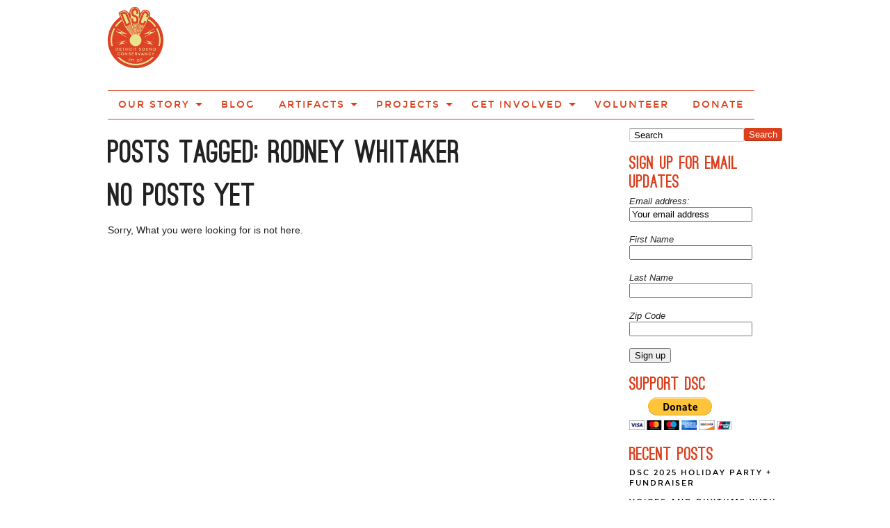

--- FILE ---
content_type: text/html; charset=UTF-8
request_url: https://detroitsound.org/tag/rodney-whitaker/
body_size: 10796
content:
<!doctype html>

<!--[if IEMobile 7 ]> <html lang="en-US"class="no-js iem7"> <![endif]-->
<!--[if lt IE 7 ]> <html lang="en-US" class="no-js ie6"> <![endif]-->
<!--[if IE 7 ]>    <html lang="en-US" class="no-js ie7"> <![endif]-->
<!--[if IE 8 ]>    <html lang="en-US" class="no-js ie8"> <![endif]-->
<!--[if (gte IE 9)|(gt IEMobile 7)|!(IEMobile)|!(IE)]><!--><html lang="en-US" class="no-js"><!--<![endif]-->

	<head>
		<meta charset="utf-8">
		<meta http-equiv="X-UA-Compatible" content="IE=edge,chrome=1">

		<title>Rodney Whitaker  </title>

		<meta name="viewport" content="width=device-width, initial-scale=1.0">

        <meta property="og:title" content=""/>
        <meta property="og:description" content="" />
        <meta property="og:url" content=""/>
                        <meta property="og:type" content="website"
        />
        <meta property="og:site_name" content="Detroit Sound Conservancy: A Nonprofit Community-Based Music Archive"/>

		<!-- For everything else -->
		<link rel="shortcut icon" href="https://detroitsound.org/wp-content/themes/DSC-Wordpress-Theme%202/favicon.ico">

		<!-- media-queries.js (fallback) -->
		<!--[if lt IE 9]>
			<script src="http://css3-mediaqueries-js.googlecode.com/svn/trunk/css3-mediaqueries.js"></script>
		<![endif]-->

		<!-- html5.js -->
		<!--[if lt IE 9]>
			<script src="http://html5shim.googlecode.com/svn/trunk/html5.js"></script>
		<![endif]-->

  		<link rel="pingback" href="https://detroitsound.org/xmlrpc.php">

		<!-- wordpress head functions -->
		<meta name='robots' content='max-image-preview:large' />
<link rel='dns-prefetch' href='//ajax.googleapis.com' />
<link rel='dns-prefetch' href='//www.googletagmanager.com' />
		<!-- This site uses the Google Analytics by MonsterInsights plugin v9.11.1 - Using Analytics tracking - https://www.monsterinsights.com/ -->
							<script src="//www.googletagmanager.com/gtag/js?id=G-6GHCEHYXVK"  data-cfasync="false" data-wpfc-render="false" type="text/javascript" async></script>
			<script data-cfasync="false" data-wpfc-render="false" type="text/javascript">
				var mi_version = '9.11.1';
				var mi_track_user = true;
				var mi_no_track_reason = '';
								var MonsterInsightsDefaultLocations = {"page_location":"https:\/\/detroitsound.org\/tag\/rodney-whitaker\/"};
								if ( typeof MonsterInsightsPrivacyGuardFilter === 'function' ) {
					var MonsterInsightsLocations = (typeof MonsterInsightsExcludeQuery === 'object') ? MonsterInsightsPrivacyGuardFilter( MonsterInsightsExcludeQuery ) : MonsterInsightsPrivacyGuardFilter( MonsterInsightsDefaultLocations );
				} else {
					var MonsterInsightsLocations = (typeof MonsterInsightsExcludeQuery === 'object') ? MonsterInsightsExcludeQuery : MonsterInsightsDefaultLocations;
				}

								var disableStrs = [
										'ga-disable-G-6GHCEHYXVK',
									];

				/* Function to detect opted out users */
				function __gtagTrackerIsOptedOut() {
					for (var index = 0; index < disableStrs.length; index++) {
						if (document.cookie.indexOf(disableStrs[index] + '=true') > -1) {
							return true;
						}
					}

					return false;
				}

				/* Disable tracking if the opt-out cookie exists. */
				if (__gtagTrackerIsOptedOut()) {
					for (var index = 0; index < disableStrs.length; index++) {
						window[disableStrs[index]] = true;
					}
				}

				/* Opt-out function */
				function __gtagTrackerOptout() {
					for (var index = 0; index < disableStrs.length; index++) {
						document.cookie = disableStrs[index] + '=true; expires=Thu, 31 Dec 2099 23:59:59 UTC; path=/';
						window[disableStrs[index]] = true;
					}
				}

				if ('undefined' === typeof gaOptout) {
					function gaOptout() {
						__gtagTrackerOptout();
					}
				}
								window.dataLayer = window.dataLayer || [];

				window.MonsterInsightsDualTracker = {
					helpers: {},
					trackers: {},
				};
				if (mi_track_user) {
					function __gtagDataLayer() {
						dataLayer.push(arguments);
					}

					function __gtagTracker(type, name, parameters) {
						if (!parameters) {
							parameters = {};
						}

						if (parameters.send_to) {
							__gtagDataLayer.apply(null, arguments);
							return;
						}

						if (type === 'event') {
														parameters.send_to = monsterinsights_frontend.v4_id;
							var hookName = name;
							if (typeof parameters['event_category'] !== 'undefined') {
								hookName = parameters['event_category'] + ':' + name;
							}

							if (typeof MonsterInsightsDualTracker.trackers[hookName] !== 'undefined') {
								MonsterInsightsDualTracker.trackers[hookName](parameters);
							} else {
								__gtagDataLayer('event', name, parameters);
							}
							
						} else {
							__gtagDataLayer.apply(null, arguments);
						}
					}

					__gtagTracker('js', new Date());
					__gtagTracker('set', {
						'developer_id.dZGIzZG': true,
											});
					if ( MonsterInsightsLocations.page_location ) {
						__gtagTracker('set', MonsterInsightsLocations);
					}
										__gtagTracker('config', 'G-6GHCEHYXVK', {"forceSSL":"true"} );
										window.gtag = __gtagTracker;										(function () {
						/* https://developers.google.com/analytics/devguides/collection/analyticsjs/ */
						/* ga and __gaTracker compatibility shim. */
						var noopfn = function () {
							return null;
						};
						var newtracker = function () {
							return new Tracker();
						};
						var Tracker = function () {
							return null;
						};
						var p = Tracker.prototype;
						p.get = noopfn;
						p.set = noopfn;
						p.send = function () {
							var args = Array.prototype.slice.call(arguments);
							args.unshift('send');
							__gaTracker.apply(null, args);
						};
						var __gaTracker = function () {
							var len = arguments.length;
							if (len === 0) {
								return;
							}
							var f = arguments[len - 1];
							if (typeof f !== 'object' || f === null || typeof f.hitCallback !== 'function') {
								if ('send' === arguments[0]) {
									var hitConverted, hitObject = false, action;
									if ('event' === arguments[1]) {
										if ('undefined' !== typeof arguments[3]) {
											hitObject = {
												'eventAction': arguments[3],
												'eventCategory': arguments[2],
												'eventLabel': arguments[4],
												'value': arguments[5] ? arguments[5] : 1,
											}
										}
									}
									if ('pageview' === arguments[1]) {
										if ('undefined' !== typeof arguments[2]) {
											hitObject = {
												'eventAction': 'page_view',
												'page_path': arguments[2],
											}
										}
									}
									if (typeof arguments[2] === 'object') {
										hitObject = arguments[2];
									}
									if (typeof arguments[5] === 'object') {
										Object.assign(hitObject, arguments[5]);
									}
									if ('undefined' !== typeof arguments[1].hitType) {
										hitObject = arguments[1];
										if ('pageview' === hitObject.hitType) {
											hitObject.eventAction = 'page_view';
										}
									}
									if (hitObject) {
										action = 'timing' === arguments[1].hitType ? 'timing_complete' : hitObject.eventAction;
										hitConverted = mapArgs(hitObject);
										__gtagTracker('event', action, hitConverted);
									}
								}
								return;
							}

							function mapArgs(args) {
								var arg, hit = {};
								var gaMap = {
									'eventCategory': 'event_category',
									'eventAction': 'event_action',
									'eventLabel': 'event_label',
									'eventValue': 'event_value',
									'nonInteraction': 'non_interaction',
									'timingCategory': 'event_category',
									'timingVar': 'name',
									'timingValue': 'value',
									'timingLabel': 'event_label',
									'page': 'page_path',
									'location': 'page_location',
									'title': 'page_title',
									'referrer' : 'page_referrer',
								};
								for (arg in args) {
																		if (!(!args.hasOwnProperty(arg) || !gaMap.hasOwnProperty(arg))) {
										hit[gaMap[arg]] = args[arg];
									} else {
										hit[arg] = args[arg];
									}
								}
								return hit;
							}

							try {
								f.hitCallback();
							} catch (ex) {
							}
						};
						__gaTracker.create = newtracker;
						__gaTracker.getByName = newtracker;
						__gaTracker.getAll = function () {
							return [];
						};
						__gaTracker.remove = noopfn;
						__gaTracker.loaded = true;
						window['__gaTracker'] = __gaTracker;
					})();
									} else {
										console.log("");
					(function () {
						function __gtagTracker() {
							return null;
						}

						window['__gtagTracker'] = __gtagTracker;
						window['gtag'] = __gtagTracker;
					})();
									}
			</script>
							<!-- / Google Analytics by MonsterInsights -->
		<script type="text/javascript">
window._wpemojiSettings = {"baseUrl":"https:\/\/s.w.org\/images\/core\/emoji\/14.0.0\/72x72\/","ext":".png","svgUrl":"https:\/\/s.w.org\/images\/core\/emoji\/14.0.0\/svg\/","svgExt":".svg","source":{"concatemoji":"https:\/\/detroitsound.org\/wp-includes\/js\/wp-emoji-release.min.js?ver=6.1.9"}};
/*! This file is auto-generated */
!function(e,a,t){var n,r,o,i=a.createElement("canvas"),p=i.getContext&&i.getContext("2d");function s(e,t){var a=String.fromCharCode,e=(p.clearRect(0,0,i.width,i.height),p.fillText(a.apply(this,e),0,0),i.toDataURL());return p.clearRect(0,0,i.width,i.height),p.fillText(a.apply(this,t),0,0),e===i.toDataURL()}function c(e){var t=a.createElement("script");t.src=e,t.defer=t.type="text/javascript",a.getElementsByTagName("head")[0].appendChild(t)}for(o=Array("flag","emoji"),t.supports={everything:!0,everythingExceptFlag:!0},r=0;r<o.length;r++)t.supports[o[r]]=function(e){if(p&&p.fillText)switch(p.textBaseline="top",p.font="600 32px Arial",e){case"flag":return s([127987,65039,8205,9895,65039],[127987,65039,8203,9895,65039])?!1:!s([55356,56826,55356,56819],[55356,56826,8203,55356,56819])&&!s([55356,57332,56128,56423,56128,56418,56128,56421,56128,56430,56128,56423,56128,56447],[55356,57332,8203,56128,56423,8203,56128,56418,8203,56128,56421,8203,56128,56430,8203,56128,56423,8203,56128,56447]);case"emoji":return!s([129777,127995,8205,129778,127999],[129777,127995,8203,129778,127999])}return!1}(o[r]),t.supports.everything=t.supports.everything&&t.supports[o[r]],"flag"!==o[r]&&(t.supports.everythingExceptFlag=t.supports.everythingExceptFlag&&t.supports[o[r]]);t.supports.everythingExceptFlag=t.supports.everythingExceptFlag&&!t.supports.flag,t.DOMReady=!1,t.readyCallback=function(){t.DOMReady=!0},t.supports.everything||(n=function(){t.readyCallback()},a.addEventListener?(a.addEventListener("DOMContentLoaded",n,!1),e.addEventListener("load",n,!1)):(e.attachEvent("onload",n),a.attachEvent("onreadystatechange",function(){"complete"===a.readyState&&t.readyCallback()})),(e=t.source||{}).concatemoji?c(e.concatemoji):e.wpemoji&&e.twemoji&&(c(e.twemoji),c(e.wpemoji)))}(window,document,window._wpemojiSettings);
</script>
<style type="text/css">
img.wp-smiley,
img.emoji {
	display: inline !important;
	border: none !important;
	box-shadow: none !important;
	height: 1em !important;
	width: 1em !important;
	margin: 0 0.07em !important;
	vertical-align: -0.1em !important;
	background: none !important;
	padding: 0 !important;
}
</style>
	<link rel='stylesheet' id='flick-css' href='https://detroitsound.org/wp-content/plugins/mailchimp//css/flick/flick.css?ver=6.1.9' type='text/css' media='all' />
<link rel='stylesheet' id='mailchimpSF_main_css-css' href='https://detroitsound.org/?mcsf_action=main_css&#038;ver=6.1.9' type='text/css' media='all' />
<!--[if IE]>
<link rel='stylesheet' id='mailchimpSF_ie_css-css' href='https://detroitsound.org/wp-content/plugins/mailchimp/css/ie.css?ver=6.1.9' type='text/css' media='all' />
<![endif]-->
<link rel='stylesheet' id='wp-block-library-css' href='https://detroitsound.org/wp-includes/css/dist/block-library/style.min.css?ver=6.1.9' type='text/css' media='all' />
<style id='wp-block-library-inline-css' type='text/css'>
.has-text-align-justify{text-align:justify;}
</style>
<link rel='stylesheet' id='mediaelement-css' href='https://detroitsound.org/wp-includes/js/mediaelement/mediaelementplayer-legacy.min.css?ver=4.2.17' type='text/css' media='all' />
<link rel='stylesheet' id='wp-mediaelement-css' href='https://detroitsound.org/wp-includes/js/mediaelement/wp-mediaelement.min.css?ver=6.1.9' type='text/css' media='all' />
<link rel='stylesheet' id='classic-theme-styles-css' href='https://detroitsound.org/wp-includes/css/classic-themes.min.css?ver=1' type='text/css' media='all' />
<style id='global-styles-inline-css' type='text/css'>
body{--wp--preset--color--black: #000000;--wp--preset--color--cyan-bluish-gray: #abb8c3;--wp--preset--color--white: #ffffff;--wp--preset--color--pale-pink: #f78da7;--wp--preset--color--vivid-red: #cf2e2e;--wp--preset--color--luminous-vivid-orange: #ff6900;--wp--preset--color--luminous-vivid-amber: #fcb900;--wp--preset--color--light-green-cyan: #7bdcb5;--wp--preset--color--vivid-green-cyan: #00d084;--wp--preset--color--pale-cyan-blue: #8ed1fc;--wp--preset--color--vivid-cyan-blue: #0693e3;--wp--preset--color--vivid-purple: #9b51e0;--wp--preset--gradient--vivid-cyan-blue-to-vivid-purple: linear-gradient(135deg,rgba(6,147,227,1) 0%,rgb(155,81,224) 100%);--wp--preset--gradient--light-green-cyan-to-vivid-green-cyan: linear-gradient(135deg,rgb(122,220,180) 0%,rgb(0,208,130) 100%);--wp--preset--gradient--luminous-vivid-amber-to-luminous-vivid-orange: linear-gradient(135deg,rgba(252,185,0,1) 0%,rgba(255,105,0,1) 100%);--wp--preset--gradient--luminous-vivid-orange-to-vivid-red: linear-gradient(135deg,rgba(255,105,0,1) 0%,rgb(207,46,46) 100%);--wp--preset--gradient--very-light-gray-to-cyan-bluish-gray: linear-gradient(135deg,rgb(238,238,238) 0%,rgb(169,184,195) 100%);--wp--preset--gradient--cool-to-warm-spectrum: linear-gradient(135deg,rgb(74,234,220) 0%,rgb(151,120,209) 20%,rgb(207,42,186) 40%,rgb(238,44,130) 60%,rgb(251,105,98) 80%,rgb(254,248,76) 100%);--wp--preset--gradient--blush-light-purple: linear-gradient(135deg,rgb(255,206,236) 0%,rgb(152,150,240) 100%);--wp--preset--gradient--blush-bordeaux: linear-gradient(135deg,rgb(254,205,165) 0%,rgb(254,45,45) 50%,rgb(107,0,62) 100%);--wp--preset--gradient--luminous-dusk: linear-gradient(135deg,rgb(255,203,112) 0%,rgb(199,81,192) 50%,rgb(65,88,208) 100%);--wp--preset--gradient--pale-ocean: linear-gradient(135deg,rgb(255,245,203) 0%,rgb(182,227,212) 50%,rgb(51,167,181) 100%);--wp--preset--gradient--electric-grass: linear-gradient(135deg,rgb(202,248,128) 0%,rgb(113,206,126) 100%);--wp--preset--gradient--midnight: linear-gradient(135deg,rgb(2,3,129) 0%,rgb(40,116,252) 100%);--wp--preset--duotone--dark-grayscale: url('#wp-duotone-dark-grayscale');--wp--preset--duotone--grayscale: url('#wp-duotone-grayscale');--wp--preset--duotone--purple-yellow: url('#wp-duotone-purple-yellow');--wp--preset--duotone--blue-red: url('#wp-duotone-blue-red');--wp--preset--duotone--midnight: url('#wp-duotone-midnight');--wp--preset--duotone--magenta-yellow: url('#wp-duotone-magenta-yellow');--wp--preset--duotone--purple-green: url('#wp-duotone-purple-green');--wp--preset--duotone--blue-orange: url('#wp-duotone-blue-orange');--wp--preset--font-size--small: 13px;--wp--preset--font-size--medium: 20px;--wp--preset--font-size--large: 36px;--wp--preset--font-size--x-large: 42px;--wp--preset--spacing--20: 0.44rem;--wp--preset--spacing--30: 0.67rem;--wp--preset--spacing--40: 1rem;--wp--preset--spacing--50: 1.5rem;--wp--preset--spacing--60: 2.25rem;--wp--preset--spacing--70: 3.38rem;--wp--preset--spacing--80: 5.06rem;}:where(.is-layout-flex){gap: 0.5em;}body .is-layout-flow > .alignleft{float: left;margin-inline-start: 0;margin-inline-end: 2em;}body .is-layout-flow > .alignright{float: right;margin-inline-start: 2em;margin-inline-end: 0;}body .is-layout-flow > .aligncenter{margin-left: auto !important;margin-right: auto !important;}body .is-layout-constrained > .alignleft{float: left;margin-inline-start: 0;margin-inline-end: 2em;}body .is-layout-constrained > .alignright{float: right;margin-inline-start: 2em;margin-inline-end: 0;}body .is-layout-constrained > .aligncenter{margin-left: auto !important;margin-right: auto !important;}body .is-layout-constrained > :where(:not(.alignleft):not(.alignright):not(.alignfull)){max-width: var(--wp--style--global--content-size);margin-left: auto !important;margin-right: auto !important;}body .is-layout-constrained > .alignwide{max-width: var(--wp--style--global--wide-size);}body .is-layout-flex{display: flex;}body .is-layout-flex{flex-wrap: wrap;align-items: center;}body .is-layout-flex > *{margin: 0;}:where(.wp-block-columns.is-layout-flex){gap: 2em;}.has-black-color{color: var(--wp--preset--color--black) !important;}.has-cyan-bluish-gray-color{color: var(--wp--preset--color--cyan-bluish-gray) !important;}.has-white-color{color: var(--wp--preset--color--white) !important;}.has-pale-pink-color{color: var(--wp--preset--color--pale-pink) !important;}.has-vivid-red-color{color: var(--wp--preset--color--vivid-red) !important;}.has-luminous-vivid-orange-color{color: var(--wp--preset--color--luminous-vivid-orange) !important;}.has-luminous-vivid-amber-color{color: var(--wp--preset--color--luminous-vivid-amber) !important;}.has-light-green-cyan-color{color: var(--wp--preset--color--light-green-cyan) !important;}.has-vivid-green-cyan-color{color: var(--wp--preset--color--vivid-green-cyan) !important;}.has-pale-cyan-blue-color{color: var(--wp--preset--color--pale-cyan-blue) !important;}.has-vivid-cyan-blue-color{color: var(--wp--preset--color--vivid-cyan-blue) !important;}.has-vivid-purple-color{color: var(--wp--preset--color--vivid-purple) !important;}.has-black-background-color{background-color: var(--wp--preset--color--black) !important;}.has-cyan-bluish-gray-background-color{background-color: var(--wp--preset--color--cyan-bluish-gray) !important;}.has-white-background-color{background-color: var(--wp--preset--color--white) !important;}.has-pale-pink-background-color{background-color: var(--wp--preset--color--pale-pink) !important;}.has-vivid-red-background-color{background-color: var(--wp--preset--color--vivid-red) !important;}.has-luminous-vivid-orange-background-color{background-color: var(--wp--preset--color--luminous-vivid-orange) !important;}.has-luminous-vivid-amber-background-color{background-color: var(--wp--preset--color--luminous-vivid-amber) !important;}.has-light-green-cyan-background-color{background-color: var(--wp--preset--color--light-green-cyan) !important;}.has-vivid-green-cyan-background-color{background-color: var(--wp--preset--color--vivid-green-cyan) !important;}.has-pale-cyan-blue-background-color{background-color: var(--wp--preset--color--pale-cyan-blue) !important;}.has-vivid-cyan-blue-background-color{background-color: var(--wp--preset--color--vivid-cyan-blue) !important;}.has-vivid-purple-background-color{background-color: var(--wp--preset--color--vivid-purple) !important;}.has-black-border-color{border-color: var(--wp--preset--color--black) !important;}.has-cyan-bluish-gray-border-color{border-color: var(--wp--preset--color--cyan-bluish-gray) !important;}.has-white-border-color{border-color: var(--wp--preset--color--white) !important;}.has-pale-pink-border-color{border-color: var(--wp--preset--color--pale-pink) !important;}.has-vivid-red-border-color{border-color: var(--wp--preset--color--vivid-red) !important;}.has-luminous-vivid-orange-border-color{border-color: var(--wp--preset--color--luminous-vivid-orange) !important;}.has-luminous-vivid-amber-border-color{border-color: var(--wp--preset--color--luminous-vivid-amber) !important;}.has-light-green-cyan-border-color{border-color: var(--wp--preset--color--light-green-cyan) !important;}.has-vivid-green-cyan-border-color{border-color: var(--wp--preset--color--vivid-green-cyan) !important;}.has-pale-cyan-blue-border-color{border-color: var(--wp--preset--color--pale-cyan-blue) !important;}.has-vivid-cyan-blue-border-color{border-color: var(--wp--preset--color--vivid-cyan-blue) !important;}.has-vivid-purple-border-color{border-color: var(--wp--preset--color--vivid-purple) !important;}.has-vivid-cyan-blue-to-vivid-purple-gradient-background{background: var(--wp--preset--gradient--vivid-cyan-blue-to-vivid-purple) !important;}.has-light-green-cyan-to-vivid-green-cyan-gradient-background{background: var(--wp--preset--gradient--light-green-cyan-to-vivid-green-cyan) !important;}.has-luminous-vivid-amber-to-luminous-vivid-orange-gradient-background{background: var(--wp--preset--gradient--luminous-vivid-amber-to-luminous-vivid-orange) !important;}.has-luminous-vivid-orange-to-vivid-red-gradient-background{background: var(--wp--preset--gradient--luminous-vivid-orange-to-vivid-red) !important;}.has-very-light-gray-to-cyan-bluish-gray-gradient-background{background: var(--wp--preset--gradient--very-light-gray-to-cyan-bluish-gray) !important;}.has-cool-to-warm-spectrum-gradient-background{background: var(--wp--preset--gradient--cool-to-warm-spectrum) !important;}.has-blush-light-purple-gradient-background{background: var(--wp--preset--gradient--blush-light-purple) !important;}.has-blush-bordeaux-gradient-background{background: var(--wp--preset--gradient--blush-bordeaux) !important;}.has-luminous-dusk-gradient-background{background: var(--wp--preset--gradient--luminous-dusk) !important;}.has-pale-ocean-gradient-background{background: var(--wp--preset--gradient--pale-ocean) !important;}.has-electric-grass-gradient-background{background: var(--wp--preset--gradient--electric-grass) !important;}.has-midnight-gradient-background{background: var(--wp--preset--gradient--midnight) !important;}.has-small-font-size{font-size: var(--wp--preset--font-size--small) !important;}.has-medium-font-size{font-size: var(--wp--preset--font-size--medium) !important;}.has-large-font-size{font-size: var(--wp--preset--font-size--large) !important;}.has-x-large-font-size{font-size: var(--wp--preset--font-size--x-large) !important;}
.wp-block-navigation a:where(:not(.wp-element-button)){color: inherit;}
:where(.wp-block-columns.is-layout-flex){gap: 2em;}
.wp-block-pullquote{font-size: 1.5em;line-height: 1.6;}
</style>
<link rel='stylesheet' id='widgetopts-styles-css' href='https://detroitsound.org/wp-content/plugins/widget-options/assets/css/widget-options.css?ver=4.1.2' type='text/css' media='all' />
<link rel='stylesheet' id='foundation-app-css' href='https://detroitsound.org/wp-content/themes/DSC-Wordpress-Theme%202/stylesheets/app.css?ver=3.0' type='text/css' media='all' />
<link rel='stylesheet' id='jetpack_css-css' href='https://detroitsound.org/wp-content/plugins/jetpack/css/jetpack.css?ver=11.5.3' type='text/css' media='all' />
<script type='text/javascript' src='https://ajax.googleapis.com/ajax/libs/jquery/1.7.1/jquery.min.js?ver=6.1.9' id='jquery-js'></script>
<script type='text/javascript' src='https://detroitsound.org/wp-content/plugins/mailchimp//js/scrollTo.js?ver=1.5.7' id='jquery_scrollto-js'></script>
<script type='text/javascript' src='https://detroitsound.org/wp-includes/js/jquery/jquery.form.min.js?ver=4.3.0' id='jquery-form-js'></script>
<script type='text/javascript' id='mailchimpSF_main_js-js-extra'>
/* <![CDATA[ */
var mailchimpSF = {"ajax_url":"https:\/\/detroitsound.org\/"};
/* ]]> */
</script>
<script type='text/javascript' src='https://detroitsound.org/wp-content/plugins/mailchimp//js/mailchimp.js?ver=1.5.7' id='mailchimpSF_main_js-js'></script>
<script type='text/javascript' src='https://detroitsound.org/wp-includes/js/jquery/ui/core.min.js?ver=1.13.2' id='jquery-ui-core-js'></script>
<script type='text/javascript' src='https://detroitsound.org/wp-content/plugins/mailchimp//js/datepicker.js?ver=6.1.9' id='datepicker-js'></script>
<script type='text/javascript' src='https://detroitsound.org/wp-content/plugins/google-analytics-for-wordpress/assets/js/frontend-gtag.min.js?ver=9.11.1' id='monsterinsights-frontend-script-js'></script>
<script data-cfasync="false" data-wpfc-render="false" type="text/javascript" id='monsterinsights-frontend-script-js-extra'>/* <![CDATA[ */
var monsterinsights_frontend = {"js_events_tracking":"true","download_extensions":"doc,pdf,ppt,zip,xls,docx,pptx,xlsx","inbound_paths":"[]","home_url":"https:\/\/detroitsound.org","hash_tracking":"false","v4_id":"G-6GHCEHYXVK"};/* ]]> */
</script>
<script type='text/javascript' src='https://detroitsound.org/wp-content/themes/DSC-Wordpress-Theme%202/javascripts/foundation/modernizr.foundation.js?ver=6.1.9' id='modernizr-js'></script>
<script type='text/javascript' src='https://detroitsound.org/wp-content/themes/DSC-Wordpress-Theme%202/javascripts/off-canvas.js?ver=6.1.9' id='off_canvas-js'></script>
<script type='text/javascript' src='https://detroitsound.org/wp-content/themes/DSC-Wordpress-Theme%202/javascripts/classie.js?ver=6.1.9' id='classie-js'></script>
<link rel="https://api.w.org/" href="https://detroitsound.org/wp-json/" /><link rel="alternate" type="application/json" href="https://detroitsound.org/wp-json/wp/v2/tags/816" /><!-- Start Fluid Video Embeds Style Tag -->
<style type="text/css">
/* Fluid Video Embeds */
.fve-video-wrapper {
    position: relative;
    overflow: hidden;
    height: 0;
    background-color: transparent;
    padding-bottom: 56.25%;
    margin: 0.5em 0;
}
.fve-video-wrapper iframe,
.fve-video-wrapper object,
.fve-video-wrapper embed {
    position: absolute;
    display: block;
    top: 0;
    left: 0;
    width: 100%;
    height: 100%;
}
.fve-video-wrapper a.hyperlink-image {
    position: relative;
    display: none;
}
.fve-video-wrapper a.hyperlink-image img {
    position: relative;
    z-index: 2;
    width: 100%;
}
.fve-video-wrapper a.hyperlink-image .fve-play-button {
    position: absolute;
    left: 35%;
    top: 35%;
    right: 35%;
    bottom: 35%;
    z-index: 3;
    background-color: rgba(40, 40, 40, 0.75);
    background-size: 100% 100%;
    border-radius: 10px;
}
.fve-video-wrapper a.hyperlink-image:hover .fve-play-button {
    background-color: rgba(0, 0, 0, 0.85);
}
</style>
<!-- End Fluid Video Embeds Style Tag -->
<meta name="generator" content="Site Kit by Google 1.162.1" /><script type="text/javascript">
        jQuery(function($) {
            $('.date-pick').each(function() {
                var format = $(this).data('format') || 'mm/dd/yyyy';
                format = format.replace(/yyyy/i, 'yy');
                $(this).datepicker({
                    autoFocusNextInput: true,
                    constrainInput: false,
                    changeMonth: true,
                    changeYear: true,
                    beforeShow: function(input, inst) { $('#ui-datepicker-div').addClass('show'); },
                    dateFormat: format.toLowerCase(),
                });
            });
            d = new Date();
            $('.birthdate-pick').each(function() {
                var format = $(this).data('format') || 'mm/dd';
                format = format.replace(/yyyy/i, 'yy');
                $(this).datepicker({
                    autoFocusNextInput: true,
                    constrainInput: false,
                    changeMonth: true,
                    changeYear: false,
                    minDate: new Date(d.getFullYear(), 1-1, 1),
                    maxDate: new Date(d.getFullYear(), 12-1, 31),
                    beforeShow: function(input, inst) { $('#ui-datepicker-div').removeClass('show'); },
                    dateFormat: format.toLowerCase(),
                });

            });

        });
    </script>
<link rel="icon" href="https://detroitsound.org/wp-content/uploads/2021/01/cropped-logo-color-transparent-32x32.png" sizes="32x32" />
<link rel="icon" href="https://detroitsound.org/wp-content/uploads/2021/01/cropped-logo-color-transparent-192x192.png" sizes="192x192" />
<link rel="apple-touch-icon" href="https://detroitsound.org/wp-content/uploads/2021/01/cropped-logo-color-transparent-180x180.png" />
<meta name="msapplication-TileImage" content="https://detroitsound.org/wp-content/uploads/2021/01/cropped-logo-color-transparent-270x270.png" />
		<!-- end of wordpress head -->
        <link href="//netdna.bootstrapcdn.com/font-awesome/4.0.3/css/font-awesome.css" rel="stylesheet">
		<link rel="stylesheet" type="text/css" media="all" href="https://detroitsound.org/wp-content/themes/DSC-Wordpress-Theme%202/style.css" />


		<!-- bring in theme options styles -->
		<style>
			a{
				color: #db3f1c;
			}
			a:hover{
				color: #c53919;
			}
			a:active{
				color: #c53919;
			}
			#main article {
				border-bottom: none;
			}
			</style>
	</head>

	<body class="archive tag tag-rodney-whitaker tag-816 wp-custom-logo">
        <div id="bodyWrapper">
            <nav id="mobileMenu">
                <div class="mobile-nav-container"><ul id="menu-main-navigation" class="side-nav tabs vertical"><li><a href="https://detroitsound.org/about/">Our Story</a>
<ul>
	<li><a href="https://detroitsound.org/about/who-we-are/">Who We Are</a></li>
	<li><a href="https://detroitsound.org/mission/">Mission, Vision &#038; Goals</a></li>
	<li><a href="https://detroitsound.org/policies/">Policies</a></li>
	<li><a href="https://detroitsound.org/about/press/">Press</a></li>
	<li><a href="https://detroitsound.org/annual-report/">Annual Report</a></li>
</ul>
</li>
<li class="active"><a href="https://detroitsound.org/blog/">Blog</a></li>
<li><a rel="0" href="https://detroitsound.org/artifact/">Artifacts</a>
<ul>
	<li><a href="https://detroitsound.org/collections/">Archival Collections</a></li>
	<li><a href="https://detroitsound.org/collections/story/">Our Story</a></li>
	<li><a href="http://detroitsound.org/collections/oralhistory/">Oral History Recordings</a></li>
	<li><a href="https://detroitsound.org/collections/blues/">Blues</a></li>
	<li><a href="https://detroitsound.org/collections/country/">Country</a></li>
	<li><a href="https://detroitsound.org/collections/dance/">Dance</a></li>
	<li><a href="https://detroitsound.org/collections/experimental/">Experimental</a></li>
	<li><a href="https://detroitsound.org/collections/folk/">Folk</a></li>
	<li><a href="https://detroitsound.org/collections/global/">Global</a></li>
	<li><a href="https://detroitsound.org/collections/gospel/">Gospel</a></li>
	<li><a href="https://detroitsound.org/collections/hip-hop/">Hip Hop</a></li>
	<li><a href="https://detroitsound.org/collections/house/">House</a></li>
	<li><a href="https://detroitsound.org/collections/jazz/">Jazz</a></li>
	<li><a href="https://detroitsound.org/collections/rock/">Rock</a></li>
	<li><a href="https://detroitsound.org/collections/soul/">Soul</a></li>
	<li><a href="https://detroitsound.org/collections/techno/">Techno</a></li>
</ul>
</li>
<li><a href="https://detroitsound.org/category/projects/">Projects</a>
<ul>
	<li><a href="https://detroitsound.org/5021tireman/">The Blue Bird Inn</a></li>
	<li><a href="https://detroitsound.org/heaven/">Club Heaven Sound System</a></li>
	<li><a href="https://detroitsound.org/graystone-jazz/">Graystone Jazz Museum</a></li>
	<li><a href="https://detroitsound.org/unitedsound/">United Sound Systems</a></li>
	<li><a href="https://detroitsound.org/tour/">Detroit Sound Music Tour</a></li>
	<li><a href="https://detroitsound.org/blue-bird-stage/">Blue Bird Stage</a></li>
	<li><a href="https://detroitsound.org/sicko-scholarship/">Sicko Scholarship</a></li>
	<li><a href="https://detroitsound.org/jukebox/">Jordan’s Jukebox</a></li>
	<li><a href="https://detroitsound.org/hall-of-fame/">Detroit Sound Hall of Fame</a></li>
	<li><a href="https://detroitsound.org/category/events/">Events</a></li>
</ul>
</li>
<li><a href="https://detroitsound.org/getinvolved/">Get Involved</a>
<ul>
	<li><a href="https://detroitsound.org/give/">Donate Today!</a></li>
	<li><a href="https://detroitsound.org/legacy/">Contribute to Detroit Music History</a></li>
	<li><a href="https://detroitsound.org/getinvolved/research/">Research and Read</a></li>
	<li><a href="https://detroitsound.org/thank-you/">Thank You</a></li>
	<li><a href="https://detroitsound.square.site/">Store &#8211; Merchandise</a></li>
</ul>
</li>
<li><a href="https://detroitsound.org/volunteer/">Volunteer</a></li>
<li><a href="https://www.paypal.com/donate/?hosted_button_id=CYMU4TV9PKVYE">DONATE</a></li>
</ul></div>            </nav>
            <section id="container">
                <div id="contentWrapper">
            		<header role="banner" id="top-header">

            			<a class="brand" id="logo" href="https://detroitsound.org">
            			    <img src="https://detroitsound.org/wp-content/themes/DSC-Wordpress-Theme%202/images/logo.png" alt="Detroit Sound Conservancy: A Nonprofit Community-Based Music Archive" />
            		    </a>
                        <nav class="main">
                			<ul id="menu-main-navigation-1" class="top-nav nav-bar hide-for-small"><li id="menu-item-5358" class="has-flyout "><a href="https://detroitsound.org/about/">Our Story</a><a href="#" class="flyout-toggle"><span> </span></a>
<ul class="flyout">
	<li id="menu-item-5363"><a href="https://detroitsound.org/about/who-we-are/">Who We Are</a></li>
	<li id="menu-item-5360"><a href="https://detroitsound.org/mission/">Mission, Vision &#038; Goals</a></li>
	<li id="menu-item-5378"><a href="https://detroitsound.org/policies/">Policies</a></li>
	<li id="menu-item-5362"><a href="https://detroitsound.org/about/press/">Press</a></li>
	<li id="menu-item-8897"><a href="https://detroitsound.org/annual-report/">Annual Report</a></li>
</ul>
</li>
<li id="menu-item-5361" class="active"><a href="https://detroitsound.org/blog/">Blog</a></li>
<li id="menu-item-5397" class="has-flyout "><a href="https://detroitsound.org/artifact/">Artifacts</a><a href="#" class="flyout-toggle"><span> </span></a>
<ul class="flyout">
	<li id="menu-item-9616"><a href="https://detroitsound.org/collections/">Archival Collections</a></li>
	<li id="menu-item-5029"><a href="https://detroitsound.org/collections/story/">Our Story</a></li>
	<li id="menu-item-4862"><a href="http://detroitsound.org/collections/oralhistory/">Oral History Recordings</a></li>
	<li id="menu-item-5031"><a href="https://detroitsound.org/collections/blues/">Blues</a></li>
	<li id="menu-item-5036"><a href="https://detroitsound.org/collections/country/">Country</a></li>
	<li id="menu-item-5034"><a href="https://detroitsound.org/collections/dance/">Dance</a></li>
	<li id="menu-item-5038"><a href="https://detroitsound.org/collections/experimental/">Experimental</a></li>
	<li id="menu-item-5042"><a href="https://detroitsound.org/collections/folk/">Folk</a></li>
	<li id="menu-item-5033"><a href="https://detroitsound.org/collections/global/">Global</a></li>
	<li id="menu-item-5035"><a href="https://detroitsound.org/collections/gospel/">Gospel</a></li>
	<li id="menu-item-5039"><a href="https://detroitsound.org/collections/hip-hop/">Hip Hop</a></li>
	<li id="menu-item-5043"><a href="https://detroitsound.org/collections/house/">House</a></li>
	<li id="menu-item-5030"><a href="https://detroitsound.org/collections/jazz/">Jazz</a></li>
	<li id="menu-item-5344"><a href="https://detroitsound.org/collections/rock/">Rock</a></li>
	<li id="menu-item-5037"><a href="https://detroitsound.org/collections/soul/">Soul</a></li>
	<li id="menu-item-5040"><a href="https://detroitsound.org/collections/techno/">Techno</a></li>
</ul>
</li>
<li id="menu-item-5339" class="has-flyout "><a href="https://detroitsound.org/category/projects/">Projects</a><a href="#" class="flyout-toggle"><span> </span></a>
<ul class="flyout">
	<li id="menu-item-5388"><a href="https://detroitsound.org/5021tireman/">The Blue Bird Inn</a></li>
	<li id="menu-item-5382"><a href="https://detroitsound.org/heaven/">Club Heaven Sound System</a></li>
	<li id="menu-item-5393"><a href="https://detroitsound.org/graystone-jazz/">Graystone Jazz Museum</a></li>
	<li id="menu-item-5367"><a href="https://detroitsound.org/unitedsound/">United Sound Systems</a></li>
	<li id="menu-item-5366"><a href="https://detroitsound.org/tour/">Detroit Sound Music Tour</a></li>
	<li id="menu-item-5377"><a href="https://detroitsound.org/blue-bird-stage/">Blue Bird Stage</a></li>
	<li id="menu-item-5386"><a href="https://detroitsound.org/sicko-scholarship/">Sicko Scholarship</a></li>
	<li id="menu-item-5395"><a href="https://detroitsound.org/jukebox/">Jordan’s Jukebox</a></li>
	<li id="menu-item-5381"><a href="https://detroitsound.org/hall-of-fame/">Detroit Sound Hall of Fame</a></li>
	<li id="menu-item-5338" class="has-flyout "><a href="https://detroitsound.org/category/events/">Events</a><a href="#" class="flyout-toggle"><span> </span></a></li>
</ul>
</li>
<li id="menu-item-5359" class="has-flyout "><a href="https://detroitsound.org/getinvolved/">Get Involved</a><a href="#" class="flyout-toggle"><span> </span></a>
<ul class="flyout">
	<li id="menu-item-5392"><a href="https://detroitsound.org/give/">Donate Today!</a></li>
	<li id="menu-item-9188"><a href="https://detroitsound.org/legacy/">Contribute to Detroit Music History</a></li>
	<li id="menu-item-5376"><a href="https://detroitsound.org/getinvolved/research/">Research and Read</a></li>
	<li id="menu-item-5357"><a href="https://detroitsound.org/thank-you/">Thank You</a></li>
	<li id="menu-item-8884"><a href="https://detroitsound.square.site/">Store &#8211; Merchandise</a></li>
</ul>
</li>
<li id="menu-item-9139"><a href="https://detroitsound.org/volunteer/">Volunteer</a></li>
<li id="menu-item-9244"><a href="https://www.paypal.com/donate/?hosted_button_id=CYMU4TV9PKVYE">DONATE</a></li>
</ul>            			</nav>

            			<div class="show-for-small menu-action" id="showMenu">
            		  	    <a href="#sidebar" id="mobile-nav-button">
            					<i class="fa fa-bars"></i>
            				</a>
            			</div>

            		</header> <!-- end header -->
			<div id="content" class="clearfix">

				<div id="main" class="eight columns clearfix" role="main">

											<h1 class="archive_title h2">
							<span>Posts Tagged:</span> Rodney Whitaker						</h1>
					
					
					<article id="post-not-found">
					    <header>
					    	<h1>No Posts Yet</h1>
					    </header>
					    <section class="post_content">
					    	<p>Sorry, What you were looking for is not here.</p>
					    </section>
					    <footer>
					    </footer>
					</article>

					
				</div> <!-- end #main -->

								<aside id="sidebar1" class="sidebar" role="complementary">

					
						<div id="search-2" class="widget widget_search"><form action="https://detroitsound.org/" method="get" class="search-form">
  <div class="input">
    <input type="text" id="search" placeholder="Search" name="s" value="" />
  </div>
  <div class="submit">
    <button type="submit" id="search-button" class="postfix">Search</button>
  </div>
</form></div><div id="text-8" class="widget widget_text"><h5 class="widgettitle">Sign Up for Email Updates</h5>			<div class="textwidget"><script>(function() {
	window.mc4wp = window.mc4wp || {
		listeners: [],
		forms: {
			on: function(evt, cb) {
				window.mc4wp.listeners.push(
					{
						event   : evt,
						callback: cb
					}
				);
			}
		}
	}
})();
</script><!-- Mailchimp for WordPress v4.10.7 - https://wordpress.org/plugins/mailchimp-for-wp/ --><form id="mc4wp-form-1" class="mc4wp-form mc4wp-form-8258" method="post" data-id="8258" data-name="Sign Up for Email Updates" ><div class="mc4wp-form-fields"><p>
	<label>Email address: 
		<input type="email" name="EMAIL" placeholder="Your email address" required />
</label>
</p>
<p>
    <label>First Name</label>
    <input type="text" name="FNAME" required="">
</p>
<p>
    <label>Last Name</label>
    <input type="text" name="LNAME" required="">
</p>
<p>
    <label>Zip Code</label>
    <input type="zip" name="ZIP">
</p>

<p>
	<input type="submit" value="Sign up" />
</p></div><label style="display: none !important;">Leave this field empty if you're human: <input type="text" name="_mc4wp_honeypot" value="" tabindex="-1" autocomplete="off" /></label><input type="hidden" name="_mc4wp_timestamp" value="1769514956" /><input type="hidden" name="_mc4wp_form_id" value="8258" /><input type="hidden" name="_mc4wp_form_element_id" value="mc4wp-form-1" /><div class="mc4wp-response"></div></form><!-- / Mailchimp for WordPress Plugin -->
</div>
		</div><div id="custom_html-2" class="widget_text widget widget_custom_html"><h5 class="widgettitle">Support DSC</h5><div class="textwidget custom-html-widget"><form action="https://www.paypal.com/donate" method="post" target="_top">
<input type="hidden" name="hosted_button_id" value="CYMU4TV9PKVYE" />
<input type="image" src="https://www.paypalobjects.com/en_US/i/btn/btn_donateCC_LG.gif" border="0" name="submit" title="PayPal - The safer, easier way to pay online!" alt="Donate with PayPal button" />
<img alt="" border="0" src="https://www.paypal.com/en_US/i/scr/pixel.gif" width="1" height="1" />
</form>
</div></div>
		<div id="recent-posts-2" class="widget widget_recent_entries">
		<h5 class="widgettitle">Recent Posts</h5>
		<ul>
											<li>
					<a href="https://detroitsound.org/dsc-2025-holiday-party-fundraiser/events/2025/">DSC 2025 Holiday Party + Fundraiser</a>
									</li>
											<li>
					<a href="https://detroitsound.org/jahra-moondog/events/2025/">Voices and Rhythms with Michelle Jahra McKinney</a>
									</li>
											<li>
					<a href="https://detroitsound.org/blue-bird-annual-bbq-september-6th-2025/events/2025/">Blue Bird Annual BBQ September 6th 2025</a>
									</li>
											<li>
					<a href="https://detroitsound.org/libations-for-sheila-jordan/in-memoriam/2025/">Libations for Sheila Jordan</a>
									</li>
											<li>
					<a href="https://detroitsound.org/development-manager/workinonit/2025/">Hiring: Development Manager – Spring 2025</a>
									</li>
					</ul>

		</div>
					
				</aside>
			</div> <!-- end #content -->

        			<footer role="contentinfo" id="bottom-footer">

                        <a class="brand" id="logo" href="https://detroitsound.org">
            			    <img src="https://detroitsound.org/wp-content/themes/DSC-Wordpress-Theme%202/images/logo.png" alt="Detroit Sound Conservancy: A Nonprofit Community-Based Music Archive" />
            		    </a>

        				<nav class="main">
        					<div class="footer-links"><ul id="menu-footer-navigation" class="link-list"><li ><a href="https://detroitsound.org/getinvolved/">Get Involved</a></li>
<li ><a href="https://www.paypal.com/donate/?hosted_button_id=CYMU4TV9PKVYE">DONATE</a></li>
</ul></div>        				</nav>

                        <aside class="footer-sidebar" class="sidebar" role="complementary">
    
        <div id="text-5" class="widget widget_text">			<div class="textwidget"><p style="margin-top: 10px; text-align: center;"><strong>Detroit Sound Conservancy is a 501(c)3 Nonprofit </strong></p>
<p style="margin-top: 10px; text-align: center;"><strong>&copy; Detroit Sound Conservancy, 2025. Email: Info@detroitsound.org Phone: (313)757-5082 440 Burroughs St. STE 195 Detroit, MI 48202 </strong></p>
<div id="gtx-trans" style="position: absolute; left: -28px; top: -18px;">&nbsp;</div></div>
		</div>
    
</aside>
        			</footer> <!-- end footer -->
                </div>
            </section>
        </div>

		<!--[if lt IE 7 ]>
  			<script src="//ajax.googleapis.com/ajax/libs/chrome-frame/1.0.3/CFInstall.min.js"></script>
  			<script>window.attachEvent('onload',function(){CFInstall.check({mode:'overlay'})})</script>
		<![endif]-->

		<script>(function() {function maybePrefixUrlField () {
  const value = this.value.trim()
  if (value !== '' && value.indexOf('http') !== 0) {
    this.value = 'http://' + value
  }
}

const urlFields = document.querySelectorAll('.mc4wp-form input[type="url"]')
for (let j = 0; j < urlFields.length; j++) {
  urlFields[j].addEventListener('blur', maybePrefixUrlField)
}
})();</script><script type='text/javascript' src='//stats.wp.com/w.js?ver=202605' id='jp-tracks-js'></script>
<script type='text/javascript' src='https://detroitsound.org/wp-content/plugins/jetpack/jetpack_vendor/automattic/jetpack-connection/dist/tracks-callables.js?minify=false&#038;ver=a96178e4d62fb695caa0' id='jp-tracks-functions-js'></script>
<script type='text/javascript' src='https://detroitsound.org/wp-content/themes/DSC-Wordpress-Theme%202/javascripts/foundation/jquery.reveal.js?ver=1.1' id='foundation-reveal-js'></script>
<script type='text/javascript' src='https://detroitsound.org/wp-content/themes/DSC-Wordpress-Theme%202/javascripts/foundation/jquery.orbit-1.4.0.js?ver=1.4.0' id='foundation-orbit-js'></script>
<script type='text/javascript' src='https://detroitsound.org/wp-content/themes/DSC-Wordpress-Theme%202/javascripts/foundation/jquery.customforms.js?ver=1.0' id='foundation-custom-forms-js'></script>
<script type='text/javascript' src='https://detroitsound.org/wp-content/themes/DSC-Wordpress-Theme%202/javascripts/foundation/jquery.placeholder.min.js?ver=2.0.7' id='foundation-placeholder-js'></script>
<script type='text/javascript' src='https://detroitsound.org/wp-content/themes/DSC-Wordpress-Theme%202/javascripts/foundation/jquery.tooltips.js?ver=2.0.1' id='foundation-tooltips-js'></script>
<script type='text/javascript' src='https://detroitsound.org/wp-content/themes/DSC-Wordpress-Theme%202/javascripts/app.js?ver=1.0' id='foundation-app-js'></script>
<script type='text/javascript' src='https://detroitsound.org/wp-content/themes/DSC-Wordpress-Theme%202/library/js/scripts.js?ver=1.0' id='wp-foundation-js-js'></script>
<script type='text/javascript' defer src='https://detroitsound.org/wp-content/plugins/mailchimp-for-wp/assets/js/forms.js?ver=4.10.7' id='mc4wp-forms-api-js'></script>

	</body>

</html>

--- FILE ---
content_type: text/css
request_url: https://detroitsound.org/wp-content/themes/DSC-Wordpress-Theme%202/stylesheets/app.css?ver=3.0
body_size: 13494
content:
/*
@if  $textDirection == ltr {
  $defaultFloat: left;
  $defaultOpposite: right;
} @else {
  $defaultFloat: right;
  $defaultOpposite: left;
}
*/
/* Media Query Inline

    @include media-query($maxSize, $minSize) {
            //content
    }

*/
/* line 51, ../../../../../../../../../Library/Ruby/Gems/2.0.0/gems/zurb-foundation-3.2.5/scss/foundation/mixins/_semantic-grid.scss */
#main, aside.sidebar, .search-form .input, .search-form .submit, #commentform li label, #commentform li input {
  float: left;
}

/* line 55, ../../../../../../../../../Library/Ruby/Gems/2.0.0/gems/zurb-foundation-3.2.5/scss/foundation/mixins/_semantic-grid.scss */
#top-header, #bottom-footer, nav.main > ul, #content, .search-form, #pageContent .header-image h1, #pageContent .no-header-image, #pageContent #pageMain {
  *zoom: 1;
}
/* line 4, ../../../../../../../../../Library/Ruby/Gems/2.0.0/gems/zurb-foundation-3.2.5/scss/foundation/mixins/_clearfix.scss */
#top-header:before, #bottom-footer:before, nav.main > ul:before, #content:before, .search-form:before, #pageContent .header-image h1:before, #pageContent .no-header-image:before, #pageContent #pageMain:before, #top-header:after, #bottom-footer:after, nav.main > ul:after, #content:after, .search-form:after, #pageContent .header-image h1:after, #pageContent .no-header-image:after, #pageContent #pageMain:after {
  content: " ";
  display: table;
}
/* line 5, ../../../../../../../../../Library/Ruby/Gems/2.0.0/gems/zurb-foundation-3.2.5/scss/foundation/mixins/_clearfix.scss */
#top-header:after, #bottom-footer:after, nav.main > ul:after, #content:after, .search-form:after, #pageContent .header-image h1:after, #pageContent .no-header-image:after, #pageContent #pageMain:after {
  clear: both;
}

/* line 59, ../../../../../../../../../Library/Ruby/Gems/2.0.0/gems/zurb-foundation-3.2.5/scss/foundation/mixins/_semantic-grid.scss */
nav.main > ul, .search-form {
  width: auto;
  max-width: none;
  min-width: 0;
}

/* line 62, ../../../../../../../../../Library/Ruby/Gems/2.0.0/gems/zurb-foundation-3.2.5/scss/foundation/mixins/_semantic-grid.scss */
#main, aside.sidebar, .search-form .input, .search-form .submit, #commentform li label, #commentform li input {
  position: relative;
  min-height: 1px;
  padding: 0 15px;
}

/* Requires: normalize.css */
/* Global Reset & Standards ---------------------- */
/* line 5, ../../../../../../../../../Library/Ruby/Gems/2.0.0/gems/zurb-foundation-3.2.5/scss/foundation/common/_globals.scss */
*, *:before, *:after {
  -webkit-box-sizing: border-box;
  -moz-box-sizing: border-box;
  box-sizing: border-box;
}

/* line 6, ../../../../../../../../../Library/Ruby/Gems/2.0.0/gems/zurb-foundation-3.2.5/scss/foundation/common/_globals.scss */
html {
  font-size: 62.5%;
}

/* line 7, ../../../../../../../../../Library/Ruby/Gems/2.0.0/gems/zurb-foundation-3.2.5/scss/foundation/common/_globals.scss */
body {
  background: white;
  font-family: "Open Sans", "HelveticaNeue-Light", "Helvetica Neue Light", "Helvetica Neue", Helvetica, Arial, "Lucida Grande", sans-serif;
  font-weight: normal;
  font-style: normal;
  font-size: 14px;
  line-height: 1;
  color: #222222;
  position: relative;
  -webkit-font-smoothing: antialiased;
}

/* Links ---------------------- */
/* line 11, ../../../../../../../../../Library/Ruby/Gems/2.0.0/gems/zurb-foundation-3.2.5/scss/foundation/common/_globals.scss */
a img {
  border: none;
}

/* line 12, ../../../../../../../../../Library/Ruby/Gems/2.0.0/gems/zurb-foundation-3.2.5/scss/foundation/common/_globals.scss */
a {
  color: #dc3f1c;
  text-decoration: none;
  line-height: inherit;
}

/* line 13, ../../../../../../../../../Library/Ruby/Gems/2.0.0/gems/zurb-foundation-3.2.5/scss/foundation/common/_globals.scss */
a:hover {
  color: #c53919;
}

/* line 14, ../../../../../../../../../Library/Ruby/Gems/2.0.0/gems/zurb-foundation-3.2.5/scss/foundation/common/_globals.scss */
a:focus {
  color: #c53919;
}

/* line 15, ../../../../../../../../../Library/Ruby/Gems/2.0.0/gems/zurb-foundation-3.2.5/scss/foundation/common/_globals.scss */
p a, p a:visited {
  line-height: inherit;
}

/* Misc ---------------------- */
/* line 19, ../../../../../../../../../Library/Ruby/Gems/2.0.0/gems/zurb-foundation-3.2.5/scss/foundation/common/_globals.scss */
.left {
  float: left;
}

/* line 20, ../../../../../../../../../Library/Ruby/Gems/2.0.0/gems/zurb-foundation-3.2.5/scss/foundation/common/_globals.scss */
.right {
  float: right;
}

/* line 21, ../../../../../../../../../Library/Ruby/Gems/2.0.0/gems/zurb-foundation-3.2.5/scss/foundation/common/_globals.scss */
.text-left {
  text-align: left;
}

/* line 22, ../../../../../../../../../Library/Ruby/Gems/2.0.0/gems/zurb-foundation-3.2.5/scss/foundation/common/_globals.scss */
.text-right {
  text-align: right;
}

/* line 23, ../../../../../../../../../Library/Ruby/Gems/2.0.0/gems/zurb-foundation-3.2.5/scss/foundation/common/_globals.scss */
.text-center {
  text-align: center;
}

/* line 24, ../../../../../../../../../Library/Ruby/Gems/2.0.0/gems/zurb-foundation-3.2.5/scss/foundation/common/_globals.scss */
.hide {
  display: none;
}

/* line 25, ../../../../../../../../../Library/Ruby/Gems/2.0.0/gems/zurb-foundation-3.2.5/scss/foundation/common/_globals.scss */
.hide-override {
  display: none !important;
}

/* line 26, ../../../../../../../../../Library/Ruby/Gems/2.0.0/gems/zurb-foundation-3.2.5/scss/foundation/common/_globals.scss */
.highlight {
  background: #ffff99;
}

/* line 28, ../../../../../../../../../Library/Ruby/Gems/2.0.0/gems/zurb-foundation-3.2.5/scss/foundation/common/_globals.scss */
#googlemap img, object, embed {
  max-width: none;
}

/* line 30, ../../../../../../../../../Library/Ruby/Gems/2.0.0/gems/zurb-foundation-3.2.5/scss/foundation/common/_globals.scss */
#map_canvas embed {
  max-width: none;
}

/* line 31, ../../../../../../../../../Library/Ruby/Gems/2.0.0/gems/zurb-foundation-3.2.5/scss/foundation/common/_globals.scss */
#map_canvas img {
  max-width: none;
}

/* line 32, ../../../../../../../../../Library/Ruby/Gems/2.0.0/gems/zurb-foundation-3.2.5/scss/foundation/common/_globals.scss */
#map_canvas object {
  max-width: none;
}

/* Reset for strange margins by default on <figure> elements */
/* line 35, ../../../../../../../../../Library/Ruby/Gems/2.0.0/gems/zurb-foundation-3.2.5/scss/foundation/common/_globals.scss */
figure {
  margin: 0;
}

/* The Grid ---------------------- */
/* line 3, ../../../../../../../../../Library/Ruby/Gems/2.0.0/gems/zurb-foundation-3.2.5/scss/foundation/components/_grid.scss */
.row {
  width: 1000px;
  max-width: 100%;
  min-width: 768px;
  margin: 0 auto;
}
/* line 4, ../../../../../../../../../Library/Ruby/Gems/2.0.0/gems/zurb-foundation-3.2.5/scss/foundation/components/_grid.scss */
.row .row {
  width: auto;
  max-width: none;
  min-width: 0;
  margin: 0 -15px;
}
/* line 7, ../../../../../../../../../Library/Ruby/Gems/2.0.0/gems/zurb-foundation-3.2.5/scss/foundation/components/_grid.scss */
.row.collapse .column, .row.collapse .columns {
  padding: 0;
}
/* line 9, ../../../../../../../../../Library/Ruby/Gems/2.0.0/gems/zurb-foundation-3.2.5/scss/foundation/components/_grid.scss */
.row .row {
  width: auto;
  max-width: none;
  min-width: 0;
  margin: 0 -15px;
}
/* line 10, ../../../../../../../../../Library/Ruby/Gems/2.0.0/gems/zurb-foundation-3.2.5/scss/foundation/components/_grid.scss */
.row .row.collapse {
  margin: 0;
}

/* line 14, ../../../../../../../../../Library/Ruby/Gems/2.0.0/gems/zurb-foundation-3.2.5/scss/foundation/components/_grid.scss */
.column, .columns {
  float: left;
  min-height: 1px;
  padding: 0 15px;
  position: relative;
}
/* line 15, ../../../../../../../../../Library/Ruby/Gems/2.0.0/gems/zurb-foundation-3.2.5/scss/foundation/components/_grid.scss */
.column.centered, .columns.centered {
  float: none;
  margin: 0 auto;
}

/* line 18, ../../../../../../../../../Library/Ruby/Gems/2.0.0/gems/zurb-foundation-3.2.5/scss/foundation/components/_grid.scss */
[class*="column"] + [class*="column"]:last-child {
  float: right;
}

/* line 19, ../../../../../../../../../Library/Ruby/Gems/2.0.0/gems/zurb-foundation-3.2.5/scss/foundation/components/_grid.scss */
[class*="column"] + [class*="column"].end {
  float: left;
}

/* line 23, ../../../../../../../../../Library/Ruby/Gems/2.0.0/gems/zurb-foundation-3.2.5/scss/foundation/components/_grid.scss */
.one, .row .one {
  width: 8.33333%;
}

/* line 23, ../../../../../../../../../Library/Ruby/Gems/2.0.0/gems/zurb-foundation-3.2.5/scss/foundation/components/_grid.scss */
.two, .row .two {
  width: 16.66667%;
}

/* line 23, ../../../../../../../../../Library/Ruby/Gems/2.0.0/gems/zurb-foundation-3.2.5/scss/foundation/components/_grid.scss */
.three, .row .three {
  width: 25%;
}

/* line 23, ../../../../../../../../../Library/Ruby/Gems/2.0.0/gems/zurb-foundation-3.2.5/scss/foundation/components/_grid.scss */
.four, .row .four {
  width: 33.33333%;
}

/* line 23, ../../../../../../../../../Library/Ruby/Gems/2.0.0/gems/zurb-foundation-3.2.5/scss/foundation/components/_grid.scss */
.five, .row .five {
  width: 41.66667%;
}

/* line 23, ../../../../../../../../../Library/Ruby/Gems/2.0.0/gems/zurb-foundation-3.2.5/scss/foundation/components/_grid.scss */
.six, .row .six {
  width: 50%;
}

/* line 23, ../../../../../../../../../Library/Ruby/Gems/2.0.0/gems/zurb-foundation-3.2.5/scss/foundation/components/_grid.scss */
.seven, .row .seven {
  width: 58.33333%;
}

/* line 23, ../../../../../../../../../Library/Ruby/Gems/2.0.0/gems/zurb-foundation-3.2.5/scss/foundation/components/_grid.scss */
.eight, .row .eight {
  width: 66.66667%;
}

/* line 23, ../../../../../../../../../Library/Ruby/Gems/2.0.0/gems/zurb-foundation-3.2.5/scss/foundation/components/_grid.scss */
.nine, .row .nine {
  width: 75%;
}

/* line 23, ../../../../../../../../../Library/Ruby/Gems/2.0.0/gems/zurb-foundation-3.2.5/scss/foundation/components/_grid.scss */
.ten, .row .ten {
  width: 83.33333%;
}

/* line 23, ../../../../../../../../../Library/Ruby/Gems/2.0.0/gems/zurb-foundation-3.2.5/scss/foundation/components/_grid.scss */
.eleven, .row .eleven {
  width: 91.66667%;
}

/* line 23, ../../../../../../../../../Library/Ruby/Gems/2.0.0/gems/zurb-foundation-3.2.5/scss/foundation/components/_grid.scss */
.twelve, .row .twelve {
  width: 100%;
}

/* line 36, ../../../../../../../../../Library/Ruby/Gems/2.0.0/gems/zurb-foundation-3.2.5/scss/foundation/components/_grid.scss */
.row .offset-by-one {
  margin-left: 8.33333%;
}

/* line 36, ../../../../../../../../../Library/Ruby/Gems/2.0.0/gems/zurb-foundation-3.2.5/scss/foundation/components/_grid.scss */
.row .offset-by-two {
  margin-left: 16.66667%;
}

/* line 36, ../../../../../../../../../Library/Ruby/Gems/2.0.0/gems/zurb-foundation-3.2.5/scss/foundation/components/_grid.scss */
.row .offset-by-three {
  margin-left: 25%;
}

/* line 36, ../../../../../../../../../Library/Ruby/Gems/2.0.0/gems/zurb-foundation-3.2.5/scss/foundation/components/_grid.scss */
.row .offset-by-four {
  margin-left: 33.33333%;
}

/* line 36, ../../../../../../../../../Library/Ruby/Gems/2.0.0/gems/zurb-foundation-3.2.5/scss/foundation/components/_grid.scss */
.row .offset-by-five {
  margin-left: 41.66667%;
}

/* line 36, ../../../../../../../../../Library/Ruby/Gems/2.0.0/gems/zurb-foundation-3.2.5/scss/foundation/components/_grid.scss */
.row .offset-by-six {
  margin-left: 50%;
}

/* line 36, ../../../../../../../../../Library/Ruby/Gems/2.0.0/gems/zurb-foundation-3.2.5/scss/foundation/components/_grid.scss */
.row .offset-by-seven {
  margin-left: 58.33333%;
}

/* line 36, ../../../../../../../../../Library/Ruby/Gems/2.0.0/gems/zurb-foundation-3.2.5/scss/foundation/components/_grid.scss */
.row .offset-by-eight {
  margin-left: 66.66667%;
}

/* line 36, ../../../../../../../../../Library/Ruby/Gems/2.0.0/gems/zurb-foundation-3.2.5/scss/foundation/components/_grid.scss */
.row .offset-by-nine {
  margin-left: 75%;
}

/* line 36, ../../../../../../../../../Library/Ruby/Gems/2.0.0/gems/zurb-foundation-3.2.5/scss/foundation/components/_grid.scss */
.row .offset-by-ten {
  margin-left: 83.33333%;
}

/* line 42, ../../../../../../../../../Library/Ruby/Gems/2.0.0/gems/zurb-foundation-3.2.5/scss/foundation/components/_grid.scss */
.push-two {
  left: 16.66667%;
}

/* line 43, ../../../../../../../../../Library/Ruby/Gems/2.0.0/gems/zurb-foundation-3.2.5/scss/foundation/components/_grid.scss */
.pull-two {
  right: 16.66667%;
}

/* line 42, ../../../../../../../../../Library/Ruby/Gems/2.0.0/gems/zurb-foundation-3.2.5/scss/foundation/components/_grid.scss */
.push-three {
  left: 25%;
}

/* line 43, ../../../../../../../../../Library/Ruby/Gems/2.0.0/gems/zurb-foundation-3.2.5/scss/foundation/components/_grid.scss */
.pull-three {
  right: 25%;
}

/* line 42, ../../../../../../../../../Library/Ruby/Gems/2.0.0/gems/zurb-foundation-3.2.5/scss/foundation/components/_grid.scss */
.push-four {
  left: 33.33333%;
}

/* line 43, ../../../../../../../../../Library/Ruby/Gems/2.0.0/gems/zurb-foundation-3.2.5/scss/foundation/components/_grid.scss */
.pull-four {
  right: 33.33333%;
}

/* line 42, ../../../../../../../../../Library/Ruby/Gems/2.0.0/gems/zurb-foundation-3.2.5/scss/foundation/components/_grid.scss */
.push-five {
  left: 41.66667%;
}

/* line 43, ../../../../../../../../../Library/Ruby/Gems/2.0.0/gems/zurb-foundation-3.2.5/scss/foundation/components/_grid.scss */
.pull-five {
  right: 41.66667%;
}

/* line 42, ../../../../../../../../../Library/Ruby/Gems/2.0.0/gems/zurb-foundation-3.2.5/scss/foundation/components/_grid.scss */
.push-six {
  left: 50%;
}

/* line 43, ../../../../../../../../../Library/Ruby/Gems/2.0.0/gems/zurb-foundation-3.2.5/scss/foundation/components/_grid.scss */
.pull-six {
  right: 50%;
}

/* line 42, ../../../../../../../../../Library/Ruby/Gems/2.0.0/gems/zurb-foundation-3.2.5/scss/foundation/components/_grid.scss */
.push-seven {
  left: 58.33333%;
}

/* line 43, ../../../../../../../../../Library/Ruby/Gems/2.0.0/gems/zurb-foundation-3.2.5/scss/foundation/components/_grid.scss */
.pull-seven {
  right: 58.33333%;
}

/* line 42, ../../../../../../../../../Library/Ruby/Gems/2.0.0/gems/zurb-foundation-3.2.5/scss/foundation/components/_grid.scss */
.push-eight {
  left: 66.66667%;
}

/* line 43, ../../../../../../../../../Library/Ruby/Gems/2.0.0/gems/zurb-foundation-3.2.5/scss/foundation/components/_grid.scss */
.pull-eight {
  right: 66.66667%;
}

/* line 42, ../../../../../../../../../Library/Ruby/Gems/2.0.0/gems/zurb-foundation-3.2.5/scss/foundation/components/_grid.scss */
.push-nine {
  left: 75%;
}

/* line 43, ../../../../../../../../../Library/Ruby/Gems/2.0.0/gems/zurb-foundation-3.2.5/scss/foundation/components/_grid.scss */
.pull-nine {
  right: 75%;
}

/* line 42, ../../../../../../../../../Library/Ruby/Gems/2.0.0/gems/zurb-foundation-3.2.5/scss/foundation/components/_grid.scss */
.push-ten {
  left: 83.33333%;
}

/* line 43, ../../../../../../../../../Library/Ruby/Gems/2.0.0/gems/zurb-foundation-3.2.5/scss/foundation/components/_grid.scss */
.pull-ten {
  right: 83.33333%;
}

/* line 46, ../../../../../../../../../Library/Ruby/Gems/2.0.0/gems/zurb-foundation-3.2.5/scss/foundation/components/_grid.scss */
img {
  height: auto;
}

/* line 47, ../../../../../../../../../Library/Ruby/Gems/2.0.0/gems/zurb-foundation-3.2.5/scss/foundation/components/_grid.scss */
img, object, embed {
  max-width: 100%;
}

/* line 48, ../../../../../../../../../Library/Ruby/Gems/2.0.0/gems/zurb-foundation-3.2.5/scss/foundation/components/_grid.scss */
img {
  -ms-interpolation-mode: bicubic;
}

/* line 49, ../../../../../../../../../Library/Ruby/Gems/2.0.0/gems/zurb-foundation-3.2.5/scss/foundation/components/_grid.scss */
#map_canvas img, .map_canvas img {
  max-width: none !important;
}

/* Nicolas Gallagher's micro clearfix */
/* line 52, ../../../../../../../../../Library/Ruby/Gems/2.0.0/gems/zurb-foundation-3.2.5/scss/foundation/components/_grid.scss */
.row {
  *zoom: 1;
}
/* line 4, ../../../../../../../../../Library/Ruby/Gems/2.0.0/gems/zurb-foundation-3.2.5/scss/foundation/mixins/_clearfix.scss */
.row:before, .row:after {
  content: " ";
  display: table;
}
/* line 5, ../../../../../../../../../Library/Ruby/Gems/2.0.0/gems/zurb-foundation-3.2.5/scss/foundation/mixins/_clearfix.scss */
.row:after {
  clear: both;
}

/* Block Grids ---------------------- */
/* These are 2-up, 3-up, 4-up and 5-up ULs, suited
for repeating blocks of content. Add 'mobile' to
them to switch them just like the layout grid
(one item per line) on phones

For IE7/8 compatibility block-grid items need to be
the same height. You can optionally uncomment the
lines below to support arbitrary height, but know
that IE7/8 do not support :nth-child.
-------------------------------------------------- */
/* line 67, ../../../../../../../../../Library/Ruby/Gems/2.0.0/gems/zurb-foundation-3.2.5/scss/foundation/components/_grid.scss */
.block-grid {
  display: block;
  overflow: hidden;
  padding: 0;
}
/* line 69, ../../../../../../../../../Library/Ruby/Gems/2.0.0/gems/zurb-foundation-3.2.5/scss/foundation/components/_grid.scss */
.block-grid > li {
  display: block;
  height: auto;
  float: left;
}
/* line 72, ../../../../../../../../../Library/Ruby/Gems/2.0.0/gems/zurb-foundation-3.2.5/scss/foundation/components/_grid.scss */
.block-grid.one-up {
  margin: 0;
}
/* line 78, ../../../../../../../../../Library/Ruby/Gems/2.0.0/gems/zurb-foundation-3.2.5/scss/foundation/components/_grid.scss */
.block-grid.one-up > li {
  width: 100%;
  padding: 0 0 15px;
}
/* line 72, ../../../../../../../../../Library/Ruby/Gems/2.0.0/gems/zurb-foundation-3.2.5/scss/foundation/components/_grid.scss */
.block-grid.two-up {
  margin: 0 -15px;
}
/* line 78, ../../../../../../../../../Library/Ruby/Gems/2.0.0/gems/zurb-foundation-3.2.5/scss/foundation/components/_grid.scss */
.block-grid.two-up > li {
  width: 50%;
  padding: 0 15px 15px;
}
/* line 85, ../../../../../../../../../Library/Ruby/Gems/2.0.0/gems/zurb-foundation-3.2.5/scss/foundation/components/_grid.scss */
.block-grid.two-up > li:nth-child(2n+1) {
  clear: both;
}
/* line 72, ../../../../../../../../../Library/Ruby/Gems/2.0.0/gems/zurb-foundation-3.2.5/scss/foundation/components/_grid.scss */
.block-grid.three-up {
  margin: 0 -12px;
}
/* line 78, ../../../../../../../../../Library/Ruby/Gems/2.0.0/gems/zurb-foundation-3.2.5/scss/foundation/components/_grid.scss */
.block-grid.three-up > li {
  width: 33.33333%;
  padding: 0 12px 12px;
}
/* line 85, ../../../../../../../../../Library/Ruby/Gems/2.0.0/gems/zurb-foundation-3.2.5/scss/foundation/components/_grid.scss */
.block-grid.three-up > li:nth-child(3n+1) {
  clear: both;
}
/* line 72, ../../../../../../../../../Library/Ruby/Gems/2.0.0/gems/zurb-foundation-3.2.5/scss/foundation/components/_grid.scss */
.block-grid.four-up {
  margin: 0 -10px;
}
/* line 78, ../../../../../../../../../Library/Ruby/Gems/2.0.0/gems/zurb-foundation-3.2.5/scss/foundation/components/_grid.scss */
.block-grid.four-up > li {
  width: 25%;
  padding: 0 10px 10px;
}
/* line 85, ../../../../../../../../../Library/Ruby/Gems/2.0.0/gems/zurb-foundation-3.2.5/scss/foundation/components/_grid.scss */
.block-grid.four-up > li:nth-child(4n+1) {
  clear: both;
}
/* line 72, ../../../../../../../../../Library/Ruby/Gems/2.0.0/gems/zurb-foundation-3.2.5/scss/foundation/components/_grid.scss */
.block-grid.five-up {
  margin: 0 -8px;
}
/* line 78, ../../../../../../../../../Library/Ruby/Gems/2.0.0/gems/zurb-foundation-3.2.5/scss/foundation/components/_grid.scss */
.block-grid.five-up > li {
  width: 20%;
  padding: 0 8px 8px;
}
/* line 85, ../../../../../../../../../Library/Ruby/Gems/2.0.0/gems/zurb-foundation-3.2.5/scss/foundation/components/_grid.scss */
.block-grid.five-up > li:nth-child(5n+1) {
  clear: both;
}
/* line 72, ../../../../../../../../../Library/Ruby/Gems/2.0.0/gems/zurb-foundation-3.2.5/scss/foundation/components/_grid.scss */
.block-grid.six-up {
  margin: 0 -8px;
}
/* line 78, ../../../../../../../../../Library/Ruby/Gems/2.0.0/gems/zurb-foundation-3.2.5/scss/foundation/components/_grid.scss */
.block-grid.six-up > li {
  width: 16.66667%;
  padding: 0 8px 8px;
}
/* line 85, ../../../../../../../../../Library/Ruby/Gems/2.0.0/gems/zurb-foundation-3.2.5/scss/foundation/components/_grid.scss */
.block-grid.six-up > li:nth-child(6n+1) {
  clear: both;
}
/* line 72, ../../../../../../../../../Library/Ruby/Gems/2.0.0/gems/zurb-foundation-3.2.5/scss/foundation/components/_grid.scss */
.block-grid.seven-up {
  margin: 0 -8px;
}
/* line 78, ../../../../../../../../../Library/Ruby/Gems/2.0.0/gems/zurb-foundation-3.2.5/scss/foundation/components/_grid.scss */
.block-grid.seven-up > li {
  width: 14.28571%;
  padding: 0 8px 8px;
}
/* line 85, ../../../../../../../../../Library/Ruby/Gems/2.0.0/gems/zurb-foundation-3.2.5/scss/foundation/components/_grid.scss */
.block-grid.seven-up > li:nth-child(7n+1) {
  clear: both;
}
/* line 72, ../../../../../../../../../Library/Ruby/Gems/2.0.0/gems/zurb-foundation-3.2.5/scss/foundation/components/_grid.scss */
.block-grid.eight-up {
  margin: 0 -8px;
}
/* line 78, ../../../../../../../../../Library/Ruby/Gems/2.0.0/gems/zurb-foundation-3.2.5/scss/foundation/components/_grid.scss */
.block-grid.eight-up > li {
  width: 12.5%;
  padding: 0 8px 8px;
}
/* line 85, ../../../../../../../../../Library/Ruby/Gems/2.0.0/gems/zurb-foundation-3.2.5/scss/foundation/components/_grid.scss */
.block-grid.eight-up > li:nth-child(8n+1) {
  clear: both;
}
/* line 72, ../../../../../../../../../Library/Ruby/Gems/2.0.0/gems/zurb-foundation-3.2.5/scss/foundation/components/_grid.scss */
.block-grid.nine-up {
  margin: 0 -8px;
}
/* line 78, ../../../../../../../../../Library/Ruby/Gems/2.0.0/gems/zurb-foundation-3.2.5/scss/foundation/components/_grid.scss */
.block-grid.nine-up > li {
  width: 11.11111%;
  padding: 0 8px 8px;
}
/* line 85, ../../../../../../../../../Library/Ruby/Gems/2.0.0/gems/zurb-foundation-3.2.5/scss/foundation/components/_grid.scss */
.block-grid.nine-up > li:nth-child(9n+1) {
  clear: both;
}
/* line 72, ../../../../../../../../../Library/Ruby/Gems/2.0.0/gems/zurb-foundation-3.2.5/scss/foundation/components/_grid.scss */
.block-grid.ten-up {
  margin: 0 -8px;
}
/* line 78, ../../../../../../../../../Library/Ruby/Gems/2.0.0/gems/zurb-foundation-3.2.5/scss/foundation/components/_grid.scss */
.block-grid.ten-up > li {
  width: 10%;
  padding: 0 8px 8px;
}
/* line 85, ../../../../../../../../../Library/Ruby/Gems/2.0.0/gems/zurb-foundation-3.2.5/scss/foundation/components/_grid.scss */
.block-grid.ten-up > li:nth-child(10n+1) {
  clear: both;
}
/* line 72, ../../../../../../../../../Library/Ruby/Gems/2.0.0/gems/zurb-foundation-3.2.5/scss/foundation/components/_grid.scss */
.block-grid.eleven-up {
  margin: 0 -8px;
}
/* line 78, ../../../../../../../../../Library/Ruby/Gems/2.0.0/gems/zurb-foundation-3.2.5/scss/foundation/components/_grid.scss */
.block-grid.eleven-up > li {
  width: 9.09091%;
  padding: 0 8px 8px;
}
/* line 85, ../../../../../../../../../Library/Ruby/Gems/2.0.0/gems/zurb-foundation-3.2.5/scss/foundation/components/_grid.scss */
.block-grid.eleven-up > li:nth-child(11n+1) {
  clear: both;
}
/* line 72, ../../../../../../../../../Library/Ruby/Gems/2.0.0/gems/zurb-foundation-3.2.5/scss/foundation/components/_grid.scss */
.block-grid.twelve-up {
  margin: 0 -8px;
}
/* line 78, ../../../../../../../../../Library/Ruby/Gems/2.0.0/gems/zurb-foundation-3.2.5/scss/foundation/components/_grid.scss */
.block-grid.twelve-up > li {
  width: 8.33333%;
  padding: 0 8px 8px;
}
/* line 85, ../../../../../../../../../Library/Ruby/Gems/2.0.0/gems/zurb-foundation-3.2.5/scss/foundation/components/_grid.scss */
.block-grid.twelve-up > li:nth-child(12n+1) {
  clear: both;
}

/* Visibility Classes ---------------------- */
/*                                           */
/* Standard (large) display targeting */
/* line 10, ../../../../../../../../../Library/Ruby/Gems/2.0.0/gems/zurb-foundation-3.2.5/scss/foundation/components/modules/_mqueries.scss */
.show-for-small,
.show-for-medium,
.show-for-medium-down,
.hide-for-large,
.hide-for-large-up,
.show-for-xlarge,
.show-for-print {
  display: none !important;
}

/* line 18, ../../../../../../../../../Library/Ruby/Gems/2.0.0/gems/zurb-foundation-3.2.5/scss/foundation/components/modules/_mqueries.scss */
.hide-for-small,
.hide-for-medium,
.hide-for-medium-down,
.show-for-large,
.show-for-large-up,
.hide-for-xlarge,
.hide-for-print {
  display: inherit !important;
}

/* Very large display targeting */
@media only screen and (min-width: 1441px) {
  /* line 27, ../../../../../../../../../Library/Ruby/Gems/2.0.0/gems/zurb-foundation-3.2.5/scss/foundation/components/modules/_mqueries.scss */
  .hide-for-small,
  .hide-for-medium,
  .hide-for-medium-down,
  .hide-for-large,
  .show-for-large-up,
  .show-for-xlarge {
    display: inherit !important;
  }

  /* line 34, ../../../../../../../../../Library/Ruby/Gems/2.0.0/gems/zurb-foundation-3.2.5/scss/foundation/components/modules/_mqueries.scss */
  .show-for-small,
  .show-for-medium,
  .show-for-medium-down,
  .show-for-large,
  .hide-for-large-up,
  .hide-for-xlarge {
    display: none !important;
  }
}
/* Medium display targeting */
@media only screen and (max-width: 1279px) and (min-width: 768px) {
  /* line 44, ../../../../../../../../../Library/Ruby/Gems/2.0.0/gems/zurb-foundation-3.2.5/scss/foundation/components/modules/_mqueries.scss */
  .hide-for-small,
  .show-for-medium,
  .show-for-medium-down,
  .hide-for-large,
  .hide-for-large-up,
  .hide-for-xlarge {
    display: inherit !important;
  }

  /* line 51, ../../../../../../../../../Library/Ruby/Gems/2.0.0/gems/zurb-foundation-3.2.5/scss/foundation/components/modules/_mqueries.scss */
  .show-for-small,
  .hide-for-medium,
  .hide-for-medium-down,
  .show-for-large,
  .show-for-large-up,
  .show-for-xlarge {
    display: none !important;
  }
}
/* Small display targeting */
@media only screen and (max-width: 767px) {
  /* line 61, ../../../../../../../../../Library/Ruby/Gems/2.0.0/gems/zurb-foundation-3.2.5/scss/foundation/components/modules/_mqueries.scss */
  .show-for-small,
  .hide-for-medium,
  .show-for-medium-down,
  .hide-for-large,
  .hide-for-large-up,
  .hide-for-xlarge {
    display: inherit !important;
  }

  /* line 68, ../../../../../../../../../Library/Ruby/Gems/2.0.0/gems/zurb-foundation-3.2.5/scss/foundation/components/modules/_mqueries.scss */
  .hide-for-small,
  .show-for-medium,
  .hide-for-medium-down,
  .show-for-large,
  .show-for-large-up,
  .show-for-xlarge {
    display: none !important;
  }
}
/* Orientation targeting */
/* line 73, ../../../../../../../../../Library/Ruby/Gems/2.0.0/gems/zurb-foundation-3.2.5/scss/foundation/components/modules/_mqueries.scss */
.show-for-landscape,
.hide-for-portrait {
  display: inherit !important;
}

/* line 75, ../../../../../../../../../Library/Ruby/Gems/2.0.0/gems/zurb-foundation-3.2.5/scss/foundation/components/modules/_mqueries.scss */
.hide-for-landscape,
.show-for-portrait {
  display: none !important;
}

@media screen and (orientation: landscape) {
  /* line 79, ../../../../../../../../../Library/Ruby/Gems/2.0.0/gems/zurb-foundation-3.2.5/scss/foundation/components/modules/_mqueries.scss */
  .show-for-landscape,
  .hide-for-portrait {
    display: inherit !important;
  }

  /* line 81, ../../../../../../../../../Library/Ruby/Gems/2.0.0/gems/zurb-foundation-3.2.5/scss/foundation/components/modules/_mqueries.scss */
  .hide-for-landscape,
  .show-for-portrait {
    display: none !important;
  }
}
@media screen and (orientation: portrait) {
  /* line 86, ../../../../../../../../../Library/Ruby/Gems/2.0.0/gems/zurb-foundation-3.2.5/scss/foundation/components/modules/_mqueries.scss */
  .show-for-portrait,
  .hide-for-landscape {
    display: inherit !important;
  }

  /* line 88, ../../../../../../../../../Library/Ruby/Gems/2.0.0/gems/zurb-foundation-3.2.5/scss/foundation/components/modules/_mqueries.scss */
  .hide-for-portrait,
  .show-for-landscape {
    display: none !important;
  }
}
/* Touch-enabled device targeting */
/* line 92, ../../../../../../../../../Library/Ruby/Gems/2.0.0/gems/zurb-foundation-3.2.5/scss/foundation/components/modules/_mqueries.scss */
.show-for-touch {
  display: none !important;
}

/* line 93, ../../../../../../../../../Library/Ruby/Gems/2.0.0/gems/zurb-foundation-3.2.5/scss/foundation/components/modules/_mqueries.scss */
.hide-for-touch {
  display: inherit !important;
}

/* line 94, ../../../../../../../../../Library/Ruby/Gems/2.0.0/gems/zurb-foundation-3.2.5/scss/foundation/components/modules/_mqueries.scss */
.touch .show-for-touch {
  display: inherit !important;
}

/* line 95, ../../../../../../../../../Library/Ruby/Gems/2.0.0/gems/zurb-foundation-3.2.5/scss/foundation/components/modules/_mqueries.scss */
.touch .hide-for-touch {
  display: none !important;
}

/* Specific overrides for elements that require something other than display: block */
/* line 102, ../../../../../../../../../Library/Ruby/Gems/2.0.0/gems/zurb-foundation-3.2.5/scss/foundation/components/modules/_mqueries.scss */
table.show-for-xlarge,
table.show-for-large,
table.hide-for-small,
table.hide-for-medium {
  display: table !important;
}

@media only screen and (max-width: 1279px) and (min-width: 768px) {
  /* line 108, ../../../../../../../../../Library/Ruby/Gems/2.0.0/gems/zurb-foundation-3.2.5/scss/foundation/components/modules/_mqueries.scss */
  .touch table.hide-for-xlarge,
  .touch table.hide-for-large,
  .touch table.hide-for-small,
  .touch table.show-for-medium {
    display: table !important;
  }
}
@media only screen and (max-width: 767px) {
  /* line 115, ../../../../../../../../../Library/Ruby/Gems/2.0.0/gems/zurb-foundation-3.2.5/scss/foundation/components/modules/_mqueries.scss */
  table.hide-for-xlarge,
  table.hide-for-large,
  table.hide-for-medium,
  table.show-for-small {
    display: table !important;
  }
}
/* 1280 tablet ------------ */
@media only screen and (max-device-width: 1280px) {
  /* NavBar --- */
  /*            */
  /* line 124, ../../../../../../../../../Library/Ruby/Gems/2.0.0/gems/zurb-foundation-3.2.5/scss/foundation/components/modules/_mqueries.scss */
  .touch .nav-bar li.has-flyout > a {
    padding-right: 36px !important;
  }
}
/* Covering almost all ----- */
@media only screen and (max-device-width: 800px), only screen and (device-width: 1024px) and (device-height: 600px), only screen and (width: 1280px) and (orientation: landscape), only screen and (device-width: 800px), only screen and (max-width: 767px) {
  /* line 130, ../../../../../../../../../Library/Ruby/Gems/2.0.0/gems/zurb-foundation-3.2.5/scss/foundation/components/modules/_mqueries.scss */
  .flex-video {
    padding-top: 0;
  }
}
/* Between Medium and Small */
@media only screen and (max-width: 1279px) and (min-width: 768px) {
  /* NavBar --- */
  /*            */
  /* line 139, ../../../../../../../../../Library/Ruby/Gems/2.0.0/gems/zurb-foundation-3.2.5/scss/foundation/components/modules/_mqueries.scss */
  .touch .nav-bar li a {
    font-size: 13px;
  }
  /* line 141, ../../../../../../../../../Library/Ruby/Gems/2.0.0/gems/zurb-foundation-3.2.5/scss/foundation/components/modules/_mqueries.scss */
  .touch .nav-bar li.has-flyout > a.flyout-toggle {
    padding: 20px !important;
  }
  /* line 142, ../../../../../../../../../Library/Ruby/Gems/2.0.0/gems/zurb-foundation-3.2.5/scss/foundation/components/modules/_mqueries.scss */
  .touch .nav-bar li.has-flyout > a {
    padding-right: 36px !important;
  }

  /* Clearing --- */
  /*              */
  /* line 148, ../../../../../../../../../Library/Ruby/Gems/2.0.0/gems/zurb-foundation-3.2.5/scss/foundation/components/modules/_mqueries.scss */
  .clearing-main-right, .clearing-main-left {
    height: 100%;
    width: 40px;
    top: 0;
    border: none;
  }
  /* line 153, ../../../../../../../../../Library/Ruby/Gems/2.0.0/gems/zurb-foundation-3.2.5/scss/foundation/components/modules/_mqueries.scss */
  .clearing-main-right:before, .clearing-main-left:before {
    position: absolute;
    top: 50%;
  }

  /* line 155, ../../../../../../../../../Library/Ruby/Gems/2.0.0/gems/zurb-foundation-3.2.5/scss/foundation/components/modules/_mqueries.scss */
  .clearing-main-left {
    left: 0;
  }
  /* line 157, ../../../../../../../../../Library/Ruby/Gems/2.0.0/gems/zurb-foundation-3.2.5/scss/foundation/components/modules/_mqueries.scss */
  .clearing-main-left:before {
    left: 5px;
    content: "";
    display: block;
    width: 0;
    height: 0;
    border: solid 16px;
    border-color: transparent white transparent transparent;
  }

  /* line 159, ../../../../../../../../../Library/Ruby/Gems/2.0.0/gems/zurb-foundation-3.2.5/scss/foundation/components/modules/_mqueries.scss */
  .clearing-main-right {
    height: 100%;
    right: 0;
  }
  /* line 162, ../../../../../../../../../Library/Ruby/Gems/2.0.0/gems/zurb-foundation-3.2.5/scss/foundation/components/modules/_mqueries.scss */
  .clearing-main-right:before {
    content: "";
    display: block;
    width: 0;
    height: 0;
    border: solid 16px;
    border-color: transparent transparent transparent white;
  }
}
/* Small Devices ------------ */
@media only screen and (max-width: 767px) {
  /* Global Misc --- */
  /*                 */
  /* line 172, ../../../../../../../../../Library/Ruby/Gems/2.0.0/gems/zurb-foundation-3.2.5/scss/foundation/components/modules/_mqueries.scss */
  .left, .right {
    float: none;
  }

  /* line 173, ../../../../../../../../../Library/Ruby/Gems/2.0.0/gems/zurb-foundation-3.2.5/scss/foundation/components/modules/_mqueries.scss */
  body {
    -webkit-text-size-adjust: none;
    -ms-text-size-adjust: none;
    width: 100%;
    min-width: 0;
    margin-left: 0;
    margin-right: 0;
    padding-left: 0;
    padding-right: 0;
  }

  /* The Grid --- */
  /*              */
  /* line 177, ../../../../../../../../../Library/Ruby/Gems/2.0.0/gems/zurb-foundation-3.2.5/scss/foundation/components/modules/_mqueries.scss */
  .row {
    width: auto;
    min-width: 0;
    margin-left: 0;
    margin-right: 0;
  }

  /* line 178, ../../../../../../../../../Library/Ruby/Gems/2.0.0/gems/zurb-foundation-3.2.5/scss/foundation/components/modules/_mqueries.scss */
  .column, .columns {
    width: auto !important;
    float: none;
  }

  /* line 179, ../../../../../../../../../Library/Ruby/Gems/2.0.0/gems/zurb-foundation-3.2.5/scss/foundation/components/modules/_mqueries.scss */
  .column:last-child, .columns:last-child {
    float: none;
  }

  /* line 180, ../../../../../../../../../Library/Ruby/Gems/2.0.0/gems/zurb-foundation-3.2.5/scss/foundation/components/modules/_mqueries.scss */
  [class*="column"] + [class*="column"]:last-child {
    float: none;
  }

  /* line 181, ../../../../../../../../../Library/Ruby/Gems/2.0.0/gems/zurb-foundation-3.2.5/scss/foundation/components/modules/_mqueries.scss */
  .column:before, .columns:before, .column:after, .columns:after {
    content: "";
    display: table;
  }

  /* line 182, ../../../../../../../../../Library/Ruby/Gems/2.0.0/gems/zurb-foundation-3.2.5/scss/foundation/components/modules/_mqueries.scss */
  .column:after, .columns:after {
    clear: both;
  }

  /* line 185, ../../../../../../../../../Library/Ruby/Gems/2.0.0/gems/zurb-foundation-3.2.5/scss/foundation/components/modules/_mqueries.scss */
  .offset-by-one, .offset-by-two, .offset-by-three, .offset-by-four, .offset-by-five, .offset-by-six, .offset-by-seven, .offset-by-eight, .offset-by-nine, .offset-by-ten {
    margin-left: 0 !important;
  }

  /* line 186, ../../../../../../../../../Library/Ruby/Gems/2.0.0/gems/zurb-foundation-3.2.5/scss/foundation/components/modules/_mqueries.scss */
  .push-two, .push-three, .push-four, .push-five, .push-six, .push-seven, .push-eight, .push-nine, .push-ten {
    left: auto;
  }

  /* line 187, ../../../../../../../../../Library/Ruby/Gems/2.0.0/gems/zurb-foundation-3.2.5/scss/foundation/components/modules/_mqueries.scss */
  .pull-two, .pull-three, .pull-four, .pull-five, .pull-six, .pull-seven, .pull-eight, .pull-nine, .pull-ten {
    right: auto;
  }

  /* Mobile 4-column Grid */
  /* line 200, ../../../../../../../../../Library/Ruby/Gems/2.0.0/gems/zurb-foundation-3.2.5/scss/foundation/components/modules/_mqueries.scss */
  .row .mobile-one {
    width: 25% !important;
    float: left;
    padding: 0 15px;
  }
  /* line 201, ../../../../../../../../../Library/Ruby/Gems/2.0.0/gems/zurb-foundation-3.2.5/scss/foundation/components/modules/_mqueries.scss */
  .row .mobile-one:last-child {
    float: right;
  }
  /* line 202, ../../../../../../../../../Library/Ruby/Gems/2.0.0/gems/zurb-foundation-3.2.5/scss/foundation/components/modules/_mqueries.scss */
  .row .mobile-one.end {
    float: left;
  }
  /* line 205, ../../../../../../../../../Library/Ruby/Gems/2.0.0/gems/zurb-foundation-3.2.5/scss/foundation/components/modules/_mqueries.scss */
  .row.collapse .mobile-one {
    padding: 0;
  }

  /* line 200, ../../../../../../../../../Library/Ruby/Gems/2.0.0/gems/zurb-foundation-3.2.5/scss/foundation/components/modules/_mqueries.scss */
  .row .mobile-two {
    width: 50% !important;
    float: left;
    padding: 0 15px;
  }
  /* line 201, ../../../../../../../../../Library/Ruby/Gems/2.0.0/gems/zurb-foundation-3.2.5/scss/foundation/components/modules/_mqueries.scss */
  .row .mobile-two:last-child {
    float: right;
  }
  /* line 202, ../../../../../../../../../Library/Ruby/Gems/2.0.0/gems/zurb-foundation-3.2.5/scss/foundation/components/modules/_mqueries.scss */
  .row .mobile-two.end {
    float: left;
  }
  /* line 205, ../../../../../../../../../Library/Ruby/Gems/2.0.0/gems/zurb-foundation-3.2.5/scss/foundation/components/modules/_mqueries.scss */
  .row.collapse .mobile-two {
    padding: 0;
  }

  /* line 200, ../../../../../../../../../Library/Ruby/Gems/2.0.0/gems/zurb-foundation-3.2.5/scss/foundation/components/modules/_mqueries.scss */
  .row .mobile-three {
    width: 75% !important;
    float: left;
    padding: 0 15px;
  }
  /* line 201, ../../../../../../../../../Library/Ruby/Gems/2.0.0/gems/zurb-foundation-3.2.5/scss/foundation/components/modules/_mqueries.scss */
  .row .mobile-three:last-child {
    float: right;
  }
  /* line 202, ../../../../../../../../../Library/Ruby/Gems/2.0.0/gems/zurb-foundation-3.2.5/scss/foundation/components/modules/_mqueries.scss */
  .row .mobile-three.end {
    float: left;
  }
  /* line 205, ../../../../../../../../../Library/Ruby/Gems/2.0.0/gems/zurb-foundation-3.2.5/scss/foundation/components/modules/_mqueries.scss */
  .row.collapse .mobile-three {
    padding: 0;
  }

  /* line 200, ../../../../../../../../../Library/Ruby/Gems/2.0.0/gems/zurb-foundation-3.2.5/scss/foundation/components/modules/_mqueries.scss */
  .row .mobile-four {
    width: 100% !important;
    float: left;
    padding: 0 15px;
  }
  /* line 201, ../../../../../../../../../Library/Ruby/Gems/2.0.0/gems/zurb-foundation-3.2.5/scss/foundation/components/modules/_mqueries.scss */
  .row .mobile-four:last-child {
    float: right;
  }
  /* line 202, ../../../../../../../../../Library/Ruby/Gems/2.0.0/gems/zurb-foundation-3.2.5/scss/foundation/components/modules/_mqueries.scss */
  .row .mobile-four.end {
    float: left;
  }
  /* line 205, ../../../../../../../../../Library/Ruby/Gems/2.0.0/gems/zurb-foundation-3.2.5/scss/foundation/components/modules/_mqueries.scss */
  .row.collapse .mobile-four {
    padding: 0;
  }

  /* line 210, ../../../../../../../../../Library/Ruby/Gems/2.0.0/gems/zurb-foundation-3.2.5/scss/foundation/components/modules/_mqueries.scss */
  .push-one-mobile {
    left: 25%;
  }

  /* line 211, ../../../../../../../../../Library/Ruby/Gems/2.0.0/gems/zurb-foundation-3.2.5/scss/foundation/components/modules/_mqueries.scss */
  .pull-one-mobile {
    right: 25%;
  }

  /* line 210, ../../../../../../../../../Library/Ruby/Gems/2.0.0/gems/zurb-foundation-3.2.5/scss/foundation/components/modules/_mqueries.scss */
  .push-two-mobile {
    left: 50%;
  }

  /* line 211, ../../../../../../../../../Library/Ruby/Gems/2.0.0/gems/zurb-foundation-3.2.5/scss/foundation/components/modules/_mqueries.scss */
  .pull-two-mobile {
    right: 50%;
  }

  /* line 210, ../../../../../../../../../Library/Ruby/Gems/2.0.0/gems/zurb-foundation-3.2.5/scss/foundation/components/modules/_mqueries.scss */
  .push-three-mobile {
    left: 75%;
  }

  /* line 211, ../../../../../../../../../Library/Ruby/Gems/2.0.0/gems/zurb-foundation-3.2.5/scss/foundation/components/modules/_mqueries.scss */
  .pull-three-mobile {
    right: 75%;
  }

  /* Block Grids --- */
  /*                 */
  /* line 217, ../../../../../../../../../Library/Ruby/Gems/2.0.0/gems/zurb-foundation-3.2.5/scss/foundation/components/modules/_mqueries.scss */
  .block-grid.mobile > li {
    float: none;
    width: 100%;
    margin-left: 0;
  }

  /* line 221, ../../../../../../../../../Library/Ruby/Gems/2.0.0/gems/zurb-foundation-3.2.5/scss/foundation/components/modules/_mqueries.scss */
  .block-grid > li {
    clear: none;
  }
  /* line 223, ../../../../../../../../../Library/Ruby/Gems/2.0.0/gems/zurb-foundation-3.2.5/scss/foundation/components/modules/_mqueries.scss */
  .block-grid.mobile-one-up > li {
    width: 100%;
  }
  /* line 223, ../../../../../../../../../Library/Ruby/Gems/2.0.0/gems/zurb-foundation-3.2.5/scss/foundation/components/modules/_mqueries.scss */
  .block-grid.mobile-two-up > li {
    width: 50%;
  }
  /* line 225, ../../../../../../../../../Library/Ruby/Gems/2.0.0/gems/zurb-foundation-3.2.5/scss/foundation/components/modules/_mqueries.scss */
  .block-grid.mobile-two-up > li:nth-child(2n+1) {
    clear: both;
  }
  /* line 223, ../../../../../../../../../Library/Ruby/Gems/2.0.0/gems/zurb-foundation-3.2.5/scss/foundation/components/modules/_mqueries.scss */
  .block-grid.mobile-three-up > li {
    width: 33.33333%;
  }
  /* line 225, ../../../../../../../../../Library/Ruby/Gems/2.0.0/gems/zurb-foundation-3.2.5/scss/foundation/components/modules/_mqueries.scss */
  .block-grid.mobile-three-up > li:nth-child(3n+1) {
    clear: both;
  }
  /* line 223, ../../../../../../../../../Library/Ruby/Gems/2.0.0/gems/zurb-foundation-3.2.5/scss/foundation/components/modules/_mqueries.scss */
  .block-grid.mobile-four-up > li {
    width: 25%;
  }
  /* line 225, ../../../../../../../../../Library/Ruby/Gems/2.0.0/gems/zurb-foundation-3.2.5/scss/foundation/components/modules/_mqueries.scss */
  .block-grid.mobile-four-up > li:nth-child(4n+1) {
    clear: both;
  }
  /* line 223, ../../../../../../../../../Library/Ruby/Gems/2.0.0/gems/zurb-foundation-3.2.5/scss/foundation/components/modules/_mqueries.scss */
  .block-grid.mobile-five-up > li {
    width: 20%;
  }
  /* line 225, ../../../../../../../../../Library/Ruby/Gems/2.0.0/gems/zurb-foundation-3.2.5/scss/foundation/components/modules/_mqueries.scss */
  .block-grid.mobile-five-up > li:nth-child(5n+1) {
    clear: both;
  }
  /* line 223, ../../../../../../../../../Library/Ruby/Gems/2.0.0/gems/zurb-foundation-3.2.5/scss/foundation/components/modules/_mqueries.scss */
  .block-grid.mobile-six-up > li {
    width: 16.66667%;
  }
  /* line 225, ../../../../../../../../../Library/Ruby/Gems/2.0.0/gems/zurb-foundation-3.2.5/scss/foundation/components/modules/_mqueries.scss */
  .block-grid.mobile-six-up > li:nth-child(6n+1) {
    clear: both;
  }
  /* line 223, ../../../../../../../../../Library/Ruby/Gems/2.0.0/gems/zurb-foundation-3.2.5/scss/foundation/components/modules/_mqueries.scss */
  .block-grid.mobile-seven-up > li {
    width: 14.28571%;
  }
  /* line 225, ../../../../../../../../../Library/Ruby/Gems/2.0.0/gems/zurb-foundation-3.2.5/scss/foundation/components/modules/_mqueries.scss */
  .block-grid.mobile-seven-up > li:nth-child(7n+1) {
    clear: both;
  }
  /* line 223, ../../../../../../../../../Library/Ruby/Gems/2.0.0/gems/zurb-foundation-3.2.5/scss/foundation/components/modules/_mqueries.scss */
  .block-grid.mobile-eight-up > li {
    width: 12.5%;
  }
  /* line 225, ../../../../../../../../../Library/Ruby/Gems/2.0.0/gems/zurb-foundation-3.2.5/scss/foundation/components/modules/_mqueries.scss */
  .block-grid.mobile-eight-up > li:nth-child(8n+1) {
    clear: both;
  }
  /* line 223, ../../../../../../../../../Library/Ruby/Gems/2.0.0/gems/zurb-foundation-3.2.5/scss/foundation/components/modules/_mqueries.scss */
  .block-grid.mobile-nine-up > li {
    width: 11.11111%;
  }
  /* line 225, ../../../../../../../../../Library/Ruby/Gems/2.0.0/gems/zurb-foundation-3.2.5/scss/foundation/components/modules/_mqueries.scss */
  .block-grid.mobile-nine-up > li:nth-child(9n+1) {
    clear: both;
  }
  /* line 223, ../../../../../../../../../Library/Ruby/Gems/2.0.0/gems/zurb-foundation-3.2.5/scss/foundation/components/modules/_mqueries.scss */
  .block-grid.mobile-ten-up > li {
    width: 10%;
  }
  /* line 225, ../../../../../../../../../Library/Ruby/Gems/2.0.0/gems/zurb-foundation-3.2.5/scss/foundation/components/modules/_mqueries.scss */
  .block-grid.mobile-ten-up > li:nth-child(10n+1) {
    clear: both;
  }
  /* line 223, ../../../../../../../../../Library/Ruby/Gems/2.0.0/gems/zurb-foundation-3.2.5/scss/foundation/components/modules/_mqueries.scss */
  .block-grid.mobile-eleven-up > li {
    width: 9.09091%;
  }
  /* line 225, ../../../../../../../../../Library/Ruby/Gems/2.0.0/gems/zurb-foundation-3.2.5/scss/foundation/components/modules/_mqueries.scss */
  .block-grid.mobile-eleven-up > li:nth-child(11n+1) {
    clear: both;
  }
  /* line 223, ../../../../../../../../../Library/Ruby/Gems/2.0.0/gems/zurb-foundation-3.2.5/scss/foundation/components/modules/_mqueries.scss */
  .block-grid.mobile-twelve-up > li {
    width: 8.33333%;
  }
  /* line 225, ../../../../../../../../../Library/Ruby/Gems/2.0.0/gems/zurb-foundation-3.2.5/scss/foundation/components/modules/_mqueries.scss */
  .block-grid.mobile-twelve-up > li:nth-child(12n+1) {
    clear: both;
  }

  /* Forms --- */
  /*           */
  /* Label alignment */
  /* line 234, ../../../../../../../../../Library/Ruby/Gems/2.0.0/gems/zurb-foundation-3.2.5/scss/foundation/components/modules/_mqueries.scss */
  label.right {
    text-align: left;
  }

  /* Extend width of all inputs */
  /* line 247, ../../../../../../../../../Library/Ruby/Gems/2.0.0/gems/zurb-foundation-3.2.5/scss/foundation/components/modules/_mqueries.scss */
  input[type="text"].one,
  input[type="password"].one,
  input[type="date"].one,
  input[type="datetime"].one,
  input[type="email"].one,
  input[type="number"].one,
  input[type="search"].one,
  input[type="tel"].one,
  input[type="time"].one,
  input[type="url"].one,
  textarea.one,
  .row textarea.one {
    width: 100% !important;
  }

  /* line 247, ../../../../../../../../../Library/Ruby/Gems/2.0.0/gems/zurb-foundation-3.2.5/scss/foundation/components/modules/_mqueries.scss */
  input[type="text"].two,
  input[type="password"].two,
  input[type="date"].two,
  input[type="datetime"].two,
  input[type="email"].two,
  input[type="number"].two,
  input[type="search"].two,
  input[type="tel"].two,
  input[type="time"].two,
  input[type="url"].two,
  textarea.two,
  .row textarea.two {
    width: 100% !important;
  }

  /* line 247, ../../../../../../../../../Library/Ruby/Gems/2.0.0/gems/zurb-foundation-3.2.5/scss/foundation/components/modules/_mqueries.scss */
  input[type="text"].three,
  input[type="password"].three,
  input[type="date"].three,
  input[type="datetime"].three,
  input[type="email"].three,
  input[type="number"].three,
  input[type="search"].three,
  input[type="tel"].three,
  input[type="time"].three,
  input[type="url"].three,
  textarea.three,
  .row textarea.three {
    width: 100% !important;
  }

  /* line 247, ../../../../../../../../../Library/Ruby/Gems/2.0.0/gems/zurb-foundation-3.2.5/scss/foundation/components/modules/_mqueries.scss */
  input[type="text"].four,
  input[type="password"].four,
  input[type="date"].four,
  input[type="datetime"].four,
  input[type="email"].four,
  input[type="number"].four,
  input[type="search"].four,
  input[type="tel"].four,
  input[type="time"].four,
  input[type="url"].four,
  textarea.four,
  .row textarea.four {
    width: 100% !important;
  }

  /* line 247, ../../../../../../../../../Library/Ruby/Gems/2.0.0/gems/zurb-foundation-3.2.5/scss/foundation/components/modules/_mqueries.scss */
  input[type="text"].five,
  input[type="password"].five,
  input[type="date"].five,
  input[type="datetime"].five,
  input[type="email"].five,
  input[type="number"].five,
  input[type="search"].five,
  input[type="tel"].five,
  input[type="time"].five,
  input[type="url"].five,
  textarea.five,
  .row textarea.five {
    width: 100% !important;
  }

  /* line 247, ../../../../../../../../../Library/Ruby/Gems/2.0.0/gems/zurb-foundation-3.2.5/scss/foundation/components/modules/_mqueries.scss */
  input[type="text"].six,
  input[type="password"].six,
  input[type="date"].six,
  input[type="datetime"].six,
  input[type="email"].six,
  input[type="number"].six,
  input[type="search"].six,
  input[type="tel"].six,
  input[type="time"].six,
  input[type="url"].six,
  textarea.six,
  .row textarea.six {
    width: 100% !important;
  }

  /* line 247, ../../../../../../../../../Library/Ruby/Gems/2.0.0/gems/zurb-foundation-3.2.5/scss/foundation/components/modules/_mqueries.scss */
  input[type="text"].seven,
  input[type="password"].seven,
  input[type="date"].seven,
  input[type="datetime"].seven,
  input[type="email"].seven,
  input[type="number"].seven,
  input[type="search"].seven,
  input[type="tel"].seven,
  input[type="time"].seven,
  input[type="url"].seven,
  textarea.seven,
  .row textarea.seven {
    width: 100% !important;
  }

  /* line 247, ../../../../../../../../../Library/Ruby/Gems/2.0.0/gems/zurb-foundation-3.2.5/scss/foundation/components/modules/_mqueries.scss */
  input[type="text"].eight,
  input[type="password"].eight,
  input[type="date"].eight,
  input[type="datetime"].eight,
  input[type="email"].eight,
  input[type="number"].eight,
  input[type="search"].eight,
  input[type="tel"].eight,
  input[type="time"].eight,
  input[type="url"].eight,
  textarea.eight,
  .row textarea.eight {
    width: 100% !important;
  }

  /* line 247, ../../../../../../../../../Library/Ruby/Gems/2.0.0/gems/zurb-foundation-3.2.5/scss/foundation/components/modules/_mqueries.scss */
  input[type="text"].nine,
  input[type="password"].nine,
  input[type="date"].nine,
  input[type="datetime"].nine,
  input[type="email"].nine,
  input[type="number"].nine,
  input[type="search"].nine,
  input[type="tel"].nine,
  input[type="time"].nine,
  input[type="url"].nine,
  textarea.nine,
  .row textarea.nine {
    width: 100% !important;
  }

  /* line 247, ../../../../../../../../../Library/Ruby/Gems/2.0.0/gems/zurb-foundation-3.2.5/scss/foundation/components/modules/_mqueries.scss */
  input[type="text"].ten,
  input[type="password"].ten,
  input[type="date"].ten,
  input[type="datetime"].ten,
  input[type="email"].ten,
  input[type="number"].ten,
  input[type="search"].ten,
  input[type="tel"].ten,
  input[type="time"].ten,
  input[type="url"].ten,
  textarea.ten,
  .row textarea.ten {
    width: 100% !important;
  }

  /* line 247, ../../../../../../../../../Library/Ruby/Gems/2.0.0/gems/zurb-foundation-3.2.5/scss/foundation/components/modules/_mqueries.scss */
  input[type="text"].eleven,
  input[type="password"].eleven,
  input[type="date"].eleven,
  input[type="datetime"].eleven,
  input[type="email"].eleven,
  input[type="number"].eleven,
  input[type="search"].eleven,
  input[type="tel"].eleven,
  input[type="time"].eleven,
  input[type="url"].eleven,
  textarea.eleven,
  .row textarea.eleven {
    width: 100% !important;
  }

  /* line 247, ../../../../../../../../../Library/Ruby/Gems/2.0.0/gems/zurb-foundation-3.2.5/scss/foundation/components/modules/_mqueries.scss */
  input[type="text"].twelve,
  input[type="password"].twelve,
  input[type="date"].twelve,
  input[type="datetime"].twelve,
  input[type="email"].twelve,
  input[type="number"].twelve,
  input[type="search"].twelve,
  input[type="tel"].twelve,
  input[type="time"].twelve,
  input[type="url"].twelve,
  textarea.twelve,
  .row textarea.twelve {
    width: 100% !important;
  }

  /* Buttons --- */
  /*             */
  /* Basic overrides */
  /* line 261, ../../../../../../../../../Library/Ruby/Gems/2.0.0/gems/zurb-foundation-3.2.5/scss/foundation/components/modules/_mqueries.scss */
  .button {
    display: block;
  }

  /* line 262, ../../../../../../../../../Library/Ruby/Gems/2.0.0/gems/zurb-foundation-3.2.5/scss/foundation/components/modules/_mqueries.scss */
  button.button, input[type="submit"].button, input[type="reset"].button {
    width: 100%;
    padding-left: 0;
    padding-right: 0;
  }

  /* Button Groups */
  /* line 265, ../../../../../../../../../Library/Ruby/Gems/2.0.0/gems/zurb-foundation-3.2.5/scss/foundation/components/modules/_mqueries.scss */
  .button-group button.button, .button-group input[type="submit"].button {
    width: auto;
    padding: 10px 20px 11px;
  }
  /* line 266, ../../../../../../../../../Library/Ruby/Gems/2.0.0/gems/zurb-foundation-3.2.5/scss/foundation/components/modules/_mqueries.scss */
  .button-group button.button.large, .button-group input[type="submit"].button.large {
    padding: 15px 30px 16px;
  }
  /* line 267, ../../../../../../../../../Library/Ruby/Gems/2.0.0/gems/zurb-foundation-3.2.5/scss/foundation/components/modules/_mqueries.scss */
  .button-group button.button.medium, .button-group input[type="submit"].button.medium {
    padding: 10px 20px 11px;
  }
  /* line 268, ../../../../../../../../../Library/Ruby/Gems/2.0.0/gems/zurb-foundation-3.2.5/scss/foundation/components/modules/_mqueries.scss */
  .button-group button.button.small, .button-group input[type="submit"].button.small {
    padding: 7px 14px 8px;
  }
  /* line 269, ../../../../../../../../../Library/Ruby/Gems/2.0.0/gems/zurb-foundation-3.2.5/scss/foundation/components/modules/_mqueries.scss */
  .button-group button.button.tiny, .button-group input[type="submit"].button.tiny {
    padding: 5px 10px 6px;
  }
  /* line 271, ../../../../../../../../../Library/Ruby/Gems/2.0.0/gems/zurb-foundation-3.2.5/scss/foundation/components/modules/_mqueries.scss */
  .button-group.even button.button, .button-group.even input[type="submit"].button {
    width: 100%;
    padding-left: 0;
    padding-right: 0;
  }

  /* Navbar --- */
  /*            */
  /* line 276, ../../../../../../../../../Library/Ruby/Gems/2.0.0/gems/zurb-foundation-3.2.5/scss/foundation/components/modules/_mqueries.scss */
  .nav-bar {
    height: auto;
  }
  /* line 277, ../../../../../../../../../Library/Ruby/Gems/2.0.0/gems/zurb-foundation-3.2.5/scss/foundation/components/modules/_mqueries.scss */
  .nav-bar > li {
    float: none;
    display: block;
    border-right: none;
  }
  /* line 278, ../../../../../../../../../Library/Ruby/Gems/2.0.0/gems/zurb-foundation-3.2.5/scss/foundation/components/modules/_mqueries.scss */
  .nav-bar > li > a.main {
    text-align: left;
    border-top: 1px solid #ddd;
    border-right: none;
  }
  /* line 279, ../../../../../../../../../Library/Ruby/Gems/2.0.0/gems/zurb-foundation-3.2.5/scss/foundation/components/modules/_mqueries.scss */
  .nav-bar > li:first-child > a.main {
    border-top: none;
  }
  /* line 280, ../../../../../../../../../Library/Ruby/Gems/2.0.0/gems/zurb-foundation-3.2.5/scss/foundation/components/modules/_mqueries.scss */
  .nav-bar > li.has-flyout > a.flyout-toggle {
    position: absolute;
    right: 0;
    top: 0;
    padding: 22px;
    z-index: 2;
    display: block;
  }
  /* line 281, ../../../../../../../../../Library/Ruby/Gems/2.0.0/gems/zurb-foundation-3.2.5/scss/foundation/components/modules/_mqueries.scss */
  .nav-bar > li.has-flyout.is-touch > a.flyout-toggle span {
    content: "";
    width: 0;
    height: 0;
    display: block;
  }
  /* line 282, ../../../../../../../../../Library/Ruby/Gems/2.0.0/gems/zurb-foundation-3.2.5/scss/foundation/components/modules/_mqueries.scss */
  .nav-bar > li.has-flyout > a.flyout-toggle:hover span {
    border-top-color: #141414;
  }
  /* line 283, ../../../../../../../../../Library/Ruby/Gems/2.0.0/gems/zurb-foundation-3.2.5/scss/foundation/components/modules/_mqueries.scss */
  .nav-bar.vertical > li.has-flyout > .flyout {
    left: 0;
  }

  /* line 285, ../../../../../../../../../Library/Ruby/Gems/2.0.0/gems/zurb-foundation-3.2.5/scss/foundation/components/modules/_mqueries.scss */
  .flyout {
    position: relative;
    width: 100% !important;
    top: auto;
    margin-right: -2px;
    border-width: 1px 1px 0 1px;
  }
  /* line 286, ../../../../../../../../../Library/Ruby/Gems/2.0.0/gems/zurb-foundation-3.2.5/scss/foundation/components/modules/_mqueries.scss */
  .flyout.right {
    float: none;
    right: auto;
    left: -1px;
  }
  /* line 287, ../../../../../../../../../Library/Ruby/Gems/2.0.0/gems/zurb-foundation-3.2.5/scss/foundation/components/modules/_mqueries.scss */
  .flyout.small, .flyout.large {
    width: 100% !important;
  }
  /* line 288, ../../../../../../../../../Library/Ruby/Gems/2.0.0/gems/zurb-foundation-3.2.5/scss/foundation/components/modules/_mqueries.scss */
  .flyout p:last-child {
    margin-bottom: 18px;
  }

  /* Reveal --- */
  /*            */
  /* line 293, ../../../../../../../../../Library/Ruby/Gems/2.0.0/gems/zurb-foundation-3.2.5/scss/foundation/components/modules/_mqueries.scss */
  .reveal-modal-bg {
    position: absolute;
  }

  /* line 298, ../../../../../../../../../Library/Ruby/Gems/2.0.0/gems/zurb-foundation-3.2.5/scss/foundation/components/modules/_mqueries.scss */
  .reveal-modal,
  .reveal-modal.small,
  .reveal-modal.medium,
  .reveal-modal.large,
  .reveal-modal.xlarge {
    width: 80%;
    top: 15px;
    left: 50%;
    margin-left: -40%;
    padding: 20px;
    height: auto;
  }

  /* Clearing --- */
  /*              */
  /* line 302, ../../../../../../../../../Library/Ruby/Gems/2.0.0/gems/zurb-foundation-3.2.5/scss/foundation/components/modules/_mqueries.scss */
  .clearing-container {
    margin: 0;
  }

  /* line 303, ../../../../../../../../../Library/Ruby/Gems/2.0.0/gems/zurb-foundation-3.2.5/scss/foundation/components/modules/_mqueries.scss */
  .clearing-close {
    z-index: 99;
    font-size: 37px;
    top: 0px;
    right: 5px;
  }

  /* line 304, ../../../../../../../../../Library/Ruby/Gems/2.0.0/gems/zurb-foundation-3.2.5/scss/foundation/components/modules/_mqueries.scss */
  .clearing-caption {
    position: fixed;
    bottom: 0;
    left: 0;
    padding: 10px !important;
    line-height: 1.3;
  }

  /* line 305, ../../../../../../../../../Library/Ruby/Gems/2.0.0/gems/zurb-foundation-3.2.5/scss/foundation/components/modules/_mqueries.scss */
  .clearing-main-right, .clearing-main-left {
    display: none;
  }

  /* line 307, ../../../../../../../../../Library/Ruby/Gems/2.0.0/gems/zurb-foundation-3.2.5/scss/foundation/components/modules/_mqueries.scss */
  .clearing-blackout.clearing-assembled .visible-img, .clearing-blackout.clearing-assembled .clearing-container {
    height: 100%;
  }
  /* line 308, ../../../../../../../../../Library/Ruby/Gems/2.0.0/gems/zurb-foundation-3.2.5/scss/foundation/components/modules/_mqueries.scss */
  .clearing-blackout.clearing-assembled ul[data-clearing] {
    display: none;
  }

  /* Joyride --- */
  /*             */
  /* line 313, ../../../../../../../../../Library/Ruby/Gems/2.0.0/gems/zurb-foundation-3.2.5/scss/foundation/components/modules/_mqueries.scss */
  .joyride-tip-guide {
    width: 95% !important;
    left: 2.5% !important;
    -webkit-border-radius: 4px;
    -moz-border-radius: 4px;
    -ms-border-radius: 4px;
    -o-border-radius: 4px;
    border-radius: 4px;
  }

  /* line 314, ../../../../../../../../../Library/Ruby/Gems/2.0.0/gems/zurb-foundation-3.2.5/scss/foundation/components/modules/_mqueries.scss */
  .joyride-tip-guide-wrapper {
    width: 100%;
  }

  /* Tabs --- */
  /*          */
  /* line 318, ../../../../../../../../../Library/Ruby/Gems/2.0.0/gems/zurb-foundation-3.2.5/scss/foundation/components/modules/_mqueries.scss */
  .tabs.mobile {
    width: auto;
    margin: 20px -20px 40px;
    border-bottom: solid 1px #ccc;
    height: auto;
    margin: 20px -15px 0px -15px;
  }
  /* line 319, ../../../../../../../../../Library/Ruby/Gems/2.0.0/gems/zurb-foundation-3.2.5/scss/foundation/components/modules/_mqueries.scss */
  .tabs.mobile dt, .tabs.mobile li, .tabs.mobile dd {
    float: none;
    height: auto;
  }
  /* line 320, ../../../../../../../../../Library/Ruby/Gems/2.0.0/gems/zurb-foundation-3.2.5/scss/foundation/components/modules/_mqueries.scss */
  .tabs.mobile dd a, .tabs.mobile li a {
    font-size: 15px;
    display: block;
    width: auto;
    height: auto;
    padding: 18px 20px;
    margin: 0;
    color: #555;
    line-height: 1;
    border: none;
    border-left: none;
    border-right: none;
    border-top: 1px solid #ccc;
    background: #fff;
  }
  /* line 321, ../../../../../../../../../Library/Ruby/Gems/2.0.0/gems/zurb-foundation-3.2.5/scss/foundation/components/modules/_mqueries.scss */
  .tabs.mobile dd a.active, .tabs.mobile li a.active {
    border: none;
    background: #dc3f1c;
    color: #fff;
    margin: 0;
    position: static;
    top: 0;
    height: auto;
  }
  /* line 322, ../../../../../../../../../Library/Ruby/Gems/2.0.0/gems/zurb-foundation-3.2.5/scss/foundation/components/modules/_mqueries.scss */
  .tabs.mobile dd:first-child a.active, .tabs.mobile li:first-child a.active {
    margin: 0;
  }
  /* line 323, ../../../../../../../../../Library/Ruby/Gems/2.0.0/gems/zurb-foundation-3.2.5/scss/foundation/components/modules/_mqueries.scss */
  .tabs.mobile + .tabs-content.contained {
    margin-left: -15px;
    margin-right: -15px;
  }
  /* line 324, ../../../../../../../../../Library/Ruby/Gems/2.0.0/gems/zurb-foundation-3.2.5/scss/foundation/components/modules/_mqueries.scss */
  .tabs.mobile .section-title {
    padding-left: 20px !important;
  }

  /* line 327, ../../../../../../../../../Library/Ruby/Gems/2.0.0/gems/zurb-foundation-3.2.5/scss/foundation/components/modules/_mqueries.scss */
  .contained.mobile {
    margin-bottom: 0;
  }

  /* line 328, ../../../../../../../../../Library/Ruby/Gems/2.0.0/gems/zurb-foundation-3.2.5/scss/foundation/components/modules/_mqueries.scss */
  .contained.tabs.mobile dd a, .contained.tabs.mobile li a {
    padding: 18px 20px;
  }

  /* line 329, ../../../../../../../../../Library/Ruby/Gems/2.0.0/gems/zurb-foundation-3.2.5/scss/foundation/components/modules/_mqueries.scss */
  .tabs.mobile + ul.contained {
    margin-left: -20px;
    margin-right: -20px;
    border-width: 0 0 1px 0;
  }

  /* UI Elements --- */
  /*                 */
  /* Tooltips */
  /* line 334, ../../../../../../../../../Library/Ruby/Gems/2.0.0/gems/zurb-foundation-3.2.5/scss/foundation/components/modules/_mqueries.scss */
  .tooltip {
    font-size: 14px;
    line-height: 1.4;
    padding: 7px 10px 9px 10px;
    left: 50% !important;
    max-width: 80% !important;
    margin-left: -40%;
    font-size: 110%;
  }

  /* line 343, ../../../../../../../../../Library/Ruby/Gems/2.0.0/gems/zurb-foundation-3.2.5/scss/foundation/components/modules/_mqueries.scss */
  .tooltip > .nub, .tooltip.top > .nub, .tooltip.left > .nub, .tooltip.right > .nub {
    border-color: transparent transparent black transparent;
    border-color: transparent transparent rgba(0, 0, 0, 0.85) transparent;
    top: -12px;
    left: 10px;
  }
}
/* Topbar Specific Breakpoint that you can customize */
@media only screen and (max-width: 940px) {
  /* line 354, ../../../../../../../../../Library/Ruby/Gems/2.0.0/gems/zurb-foundation-3.2.5/scss/foundation/components/modules/_mqueries.scss */
  .top-bar {
    margin-bottom: 0;
    overflow: hidden;
    height: 45px;
    background: #222222;
    /* Override contain to grid stuff for breakpoint */
    /* Setting up the sliding area */
    /* When the Small Nav is Showing */
  }
  /* line 355, ../../../../../../../../../Library/Ruby/Gems/2.0.0/gems/zurb-foundation-3.2.5/scss/foundation/components/modules/_mqueries.scss */
  .top-bar .js-generated {
    display: block;
  }
  /* line 358, ../../../../../../../../../Library/Ruby/Gems/2.0.0/gems/zurb-foundation-3.2.5/scss/foundation/components/modules/_mqueries.scss */
  .contain-to-grid .top-bar {
    width: auto;
  }
  /* line 361, ../../../../../../../../../Library/Ruby/Gems/2.0.0/gems/zurb-foundation-3.2.5/scss/foundation/components/modules/_mqueries.scss */
  .top-bar section {
    left: 0;
    position: relative;
    width: auto;
    -webkit-transition: left 300ms 0;
    -moz-transition: left 300ms 0;
    -o-transition: left 300ms 0;
    transition: left 300ms 0;
  }
  /* line 362, ../../../../../../../../../Library/Ruby/Gems/2.0.0/gems/zurb-foundation-3.2.5/scss/foundation/components/modules/_mqueries.scss */
  .top-bar ul {
    width: 100%;
    height: 100%;
    margin-bottom: 0;
    display: block;
  }
  /* line 363, ../../../../../../../../../Library/Ruby/Gems/2.0.0/gems/zurb-foundation-3.2.5/scss/foundation/components/modules/_mqueries.scss */
  .top-bar ul > li {
    float: none;
    /* Branding and name */
    /* Dropdown Toggle */
    /* Divider for breakpoint */
    /* Search Overrides for breakpoint size */
    /* Dropdown Level 1 */
    /* Dropdown Level 2 */
  }
  /* line 364, ../../../../../../../../../Library/Ruby/Gems/2.0.0/gems/zurb-foundation-3.2.5/scss/foundation/components/modules/_mqueries.scss */
  .top-bar ul > li.active, .top-bar ul > li:hover {
    background: #151515;
  }
  /* line 366, ../../../../../../../../../Library/Ruby/Gems/2.0.0/gems/zurb-foundation-3.2.5/scss/foundation/components/modules/_mqueries.scss */
  .top-bar ul > li.name {
    height: 45px;
  }
  /* line 367, ../../../../../../../../../Library/Ruby/Gems/2.0.0/gems/zurb-foundation-3.2.5/scss/foundation/components/modules/_mqueries.scss */
  .top-bar ul > li.name h1 {
    line-height: 1;
  }
  /* line 368, ../../../../../../../../../Library/Ruby/Gems/2.0.0/gems/zurb-foundation-3.2.5/scss/foundation/components/modules/_mqueries.scss */
  .top-bar ul > li.name h1 a {
    color: white;
    display: block;
    line-height: 45px !important;
    padding-left: 15px;
    height: 45px;
  }
  /* line 371, ../../../../../../../../../Library/Ruby/Gems/2.0.0/gems/zurb-foundation-3.2.5/scss/foundation/components/modules/_mqueries.scss */
  .top-bar ul > li:hover a, .top-bar ul > li.active a {
    color: white;
  }
  /* line 372, ../../../../../../../../../Library/Ruby/Gems/2.0.0/gems/zurb-foundation-3.2.5/scss/foundation/components/modules/_mqueries.scss */
  .top-bar ul > li a:not(.button) {
    color: white;
  }
  /* line 375, ../../../../../../../../../Library/Ruby/Gems/2.0.0/gems/zurb-foundation-3.2.5/scss/foundation/components/modules/_mqueries.scss */
  .top-bar ul > li.toggle-topbar {
    cursor: pointer;
    display: block;
    height: 45px;
    position: absolute;
    right: 0;
    top: 0;
    width: 50%;
  }
  /* line 376, ../../../../../../../../../Library/Ruby/Gems/2.0.0/gems/zurb-foundation-3.2.5/scss/foundation/components/modules/_mqueries.scss */
  .top-bar ul > li.toggle-topbar a {
    content: "";
    display: block;
    width: 0;
    height: 0;
    border: solid 8px;
    border-color: white transparent transparent transparent;
    padding: 0;
    position: absolute;
    top: 50%;
    right: 22.5px;
    margin-top: -4px;
  }
  /* line 378, ../../../../../../../../../Library/Ruby/Gems/2.0.0/gems/zurb-foundation-3.2.5/scss/foundation/components/modules/_mqueries.scss */
  .top-bar ul > li.toggle-topbar:hover {
    background: inherit;
  }
  /* line 380, ../../../../../../../../../Library/Ruby/Gems/2.0.0/gems/zurb-foundation-3.2.5/scss/foundation/components/modules/_mqueries.scss */
  .top-bar ul > li.toggle-topbar a {
    padding: 0 !important;
  }
  /* line 383, ../../../../../../../../../Library/Ruby/Gems/2.0.0/gems/zurb-foundation-3.2.5/scss/foundation/components/modules/_mqueries.scss */
  .top-bar ul > li.divider {
    border-bottom: solid 1px #3c3c3c;
    border-top: solid 1px black;
    clear: both;
    height: 1px !important;
    margin: 8px 0 !important;
    width: 100%;
  }
  /* line 386, ../../../../../../../../../Library/Ruby/Gems/2.0.0/gems/zurb-foundation-3.2.5/scss/foundation/components/modules/_mqueries.scss */
  .top-bar ul > li.search {
    padding: 0 22.5px;
  }
  /* line 387, ../../../../../../../../../Library/Ruby/Gems/2.0.0/gems/zurb-foundation-3.2.5/scss/foundation/components/modules/_mqueries.scss */
  .top-bar ul > li.search form {
    width: 100%;
  }
  /* line 388, ../../../../../../../../../Library/Ruby/Gems/2.0.0/gems/zurb-foundation-3.2.5/scss/foundation/components/modules/_mqueries.scss */
  .top-bar ul > li.search form input[type=text] {
    width: 75%;
  }
  /* line 389, ../../../../../../../../../Library/Ruby/Gems/2.0.0/gems/zurb-foundation-3.2.5/scss/foundation/components/modules/_mqueries.scss */
  .top-bar ul > li.search form .button {
    top: -1px;
    width: 25%;
  }
  /* line 395, ../../../../../../../../../Library/Ruby/Gems/2.0.0/gems/zurb-foundation-3.2.5/scss/foundation/components/modules/_mqueries.scss */
  .top-bar ul > li.has-dropdown a {
    padding-right: 33.75px;
  }
  /* line 396, ../../../../../../../../../Library/Ruby/Gems/2.0.0/gems/zurb-foundation-3.2.5/scss/foundation/components/modules/_mqueries.scss */
  .top-bar ul > li.has-dropdown a:after {
    content: "";
    display: block;
    width: 0;
    height: 0;
    border: solid 5px;
    border-color: transparent transparent transparent rgba(255, 255, 255, 0.5);
    margin-right: 15px;
    margin-top: -4.5px;
    position: absolute;
    top: 50%;
  }
  /* line 398, ../../../../../../../../../Library/Ruby/Gems/2.0.0/gems/zurb-foundation-3.2.5/scss/foundation/components/modules/_mqueries.scss */
  .top-bar ul > li.has-dropdown:hover > .dropdown {
    display: block;
    visibility: hidden;
  }
  /* line 399, ../../../../../../../../../Library/Ruby/Gems/2.0.0/gems/zurb-foundation-3.2.5/scss/foundation/components/modules/_mqueries.scss */
  .top-bar ul > li.has-dropdown .dropdown {
    visibility: hidden;
    z-index: 0 !important;
  }
  /* line 400, ../../../../../../../../../Library/Ruby/Gems/2.0.0/gems/zurb-foundation-3.2.5/scss/foundation/components/modules/_mqueries.scss */
  .top-bar ul > li.has-dropdown.moved {
    position: static;
  }
  /* line 401, ../../../../../../../../../Library/Ruby/Gems/2.0.0/gems/zurb-foundation-3.2.5/scss/foundation/components/modules/_mqueries.scss */
  .top-bar ul > li.has-dropdown.moved > .dropdown {
    top: 0;
    visibility: visible;
  }
  /* line 403, ../../../../../../../../../Library/Ruby/Gems/2.0.0/gems/zurb-foundation-3.2.5/scss/foundation/components/modules/_mqueries.scss */
  .top-bar ul > li.has-dropdown.moved > .dropdown li label {
    margin-bottom: 6px;
    padding-top: 6px !important;
    font-size: 11px;
  }
  /* line 404, ../../../../../../../../../Library/Ruby/Gems/2.0.0/gems/zurb-foundation-3.2.5/scss/foundation/components/modules/_mqueries.scss */
  .top-bar ul > li.has-dropdown.moved > .dropdown li:not(.title) {
    padding-bottom: 0;
  }
  /* line 405, ../../../../../../../../../Library/Ruby/Gems/2.0.0/gems/zurb-foundation-3.2.5/scss/foundation/components/modules/_mqueries.scss */
  .top-bar ul > li.has-dropdown.moved > .dropdown li:not(.title) a {
    padding: 8px 22.5px;
    font-size: 14px;
  }
  /* line 407, ../../../../../../../../../Library/Ruby/Gems/2.0.0/gems/zurb-foundation-3.2.5/scss/foundation/components/modules/_mqueries.scss */
  .top-bar ul > li.has-dropdown.moved > .dropdown li a, .top-bar ul > li.has-dropdown.moved > .dropdown li label {
    padding: 0 22.5px;
  }
  /* line 408, ../../../../../../../../../Library/Ruby/Gems/2.0.0/gems/zurb-foundation-3.2.5/scss/foundation/components/modules/_mqueries.scss */
  .top-bar ul > li.has-dropdown.moved > .dropdown li a:hover {
    background: #3c3c3c;
    display: block;
  }
  /* line 409, ../../../../../../../../../Library/Ruby/Gems/2.0.0/gems/zurb-foundation-3.2.5/scss/foundation/components/modules/_mqueries.scss */
  .top-bar ul > li.has-dropdown.moved > .dropdown li.divider {
    border-bottom: solid 1px rgba(255, 255, 255, 0.1);
    margin-top: 8px !important;
    margin-bottom: 8px !important;
  }
  /* line 412, ../../../../../../../../../Library/Ruby/Gems/2.0.0/gems/zurb-foundation-3.2.5/scss/foundation/components/modules/_mqueries.scss */
  .top-bar ul > li.has-dropdown.moved .back.title {
    padding-bottom: 0;
  }
  /* line 413, ../../../../../../../../../Library/Ruby/Gems/2.0.0/gems/zurb-foundation-3.2.5/scss/foundation/components/modules/_mqueries.scss */
  .top-bar ul > li.has-dropdown.moved .back.title a:before {
    position: absolute;
    top: 50%;
    left: 17.5px;
    margin-top: -5px;
    width: 0;
    height: 0;
    content: "";
    display: block;
    width: 0;
    height: 0;
    border: solid 5px;
    border-color: transparent white transparent transparent;
  }
  /* line 414, ../../../../../../../../../Library/Ruby/Gems/2.0.0/gems/zurb-foundation-3.2.5/scss/foundation/components/modules/_mqueries.scss */
  .top-bar ul > li.has-dropdown.moved .back.title h5 {
    margin: 0;
    padding-left: 15px;
    position: relative;
  }
  /* line 415, ../../../../../../../../../Library/Ruby/Gems/2.0.0/gems/zurb-foundation-3.2.5/scss/foundation/components/modules/_mqueries.scss */
  .top-bar ul > li.has-dropdown.moved .back.title h5 a {
    background: transparent;
    padding-top: 8px;
    padding-bottom: 8px;
    font-size: 23px;
    font-weight: bold;
  }
  /* line 422, ../../../../../../../../../Library/Ruby/Gems/2.0.0/gems/zurb-foundation-3.2.5/scss/foundation/components/modules/_mqueries.scss */
  .top-bar ul > li.has-dropdown .dropdown li {
    background: transparent;
  }
  /* line 424, ../../../../../../../../../Library/Ruby/Gems/2.0.0/gems/zurb-foundation-3.2.5/scss/foundation/components/modules/_mqueries.scss */
  .top-bar ul > li.has-dropdown .dropdown li.has-dropdown .dropdown {
    left: 100% !important;
    top: 0;
    right: auto !important;
  }
  /* line 425, ../../../../../../../../../Library/Ruby/Gems/2.0.0/gems/zurb-foundation-3.2.5/scss/foundation/components/modules/_mqueries.scss */
  .top-bar ul > li.has-dropdown .dropdown li.has-dropdown > a {
    padding-right: 33.75px;
  }
  /* line 426, ../../../../../../../../../Library/Ruby/Gems/2.0.0/gems/zurb-foundation-3.2.5/scss/foundation/components/modules/_mqueries.scss */
  .top-bar ul > li.has-dropdown .dropdown li.has-dropdown > a:after {
    content: "";
    margin-right: 15px;
    content: "";
    display: block;
    width: 0;
    height: 0;
    border: solid 5px;
    border-color: transparent transparent transparent rgba(255, 255, 255, 0.5);
    position: absolute;
    top: 50%;
    margin-top: -4.5px;
  }
  /* line 428, ../../../../../../../../../Library/Ruby/Gems/2.0.0/gems/zurb-foundation-3.2.5/scss/foundation/components/modules/_mqueries.scss */
  .top-bar ul > li.has-dropdown .dropdown li.has-dropdown > a li a:hover {
    background: #3c3c3c;
  }
  /* line 431, ../../../../../../../../../Library/Ruby/Gems/2.0.0/gems/zurb-foundation-3.2.5/scss/foundation/components/modules/_mqueries.scss */
  .top-bar ul > li.has-dropdown .dropdown li.has-dropdown.moved {
    position: static;
  }
  /* line 432, ../../../../../../../../../Library/Ruby/Gems/2.0.0/gems/zurb-foundation-3.2.5/scss/foundation/components/modules/_mqueries.scss */
  .top-bar ul > li.has-dropdown .dropdown li.has-dropdown.moved .dropdown {
    top: 0;
    visibility: visible;
  }
  /* line 434, ../../../../../../../../../Library/Ruby/Gems/2.0.0/gems/zurb-foundation-3.2.5/scss/foundation/components/modules/_mqueries.scss */
  .top-bar ul > li.has-dropdown .dropdown li.has-dropdown:hover {
    display: block;
  }
  /* line 438, ../../../../../../../../../Library/Ruby/Gems/2.0.0/gems/zurb-foundation-3.2.5/scss/foundation/components/modules/_mqueries.scss */
  .top-bar ul.left, .top-bar ul.right {
    float: none;
    width: 100%;
  }
  /* line 439, ../../../../../../../../../Library/Ruby/Gems/2.0.0/gems/zurb-foundation-3.2.5/scss/foundation/components/modules/_mqueries.scss */
  .top-bar ul.left > li, .top-bar ul.right > li {
    display: block;
    float: none;
    margin: 0 !important;
  }
  /* line 441, ../../../../../../../../../Library/Ruby/Gems/2.0.0/gems/zurb-foundation-3.2.5/scss/foundation/components/modules/_mqueries.scss */
  .top-bar ul.left > li.has-dropdown .dropdown, .top-bar ul.right > li.has-dropdown .dropdown {
    left: 100% !important;
    top: 0;
    right: auto !important;
  }
  /* line 446, ../../../../../../../../../Library/Ruby/Gems/2.0.0/gems/zurb-foundation-3.2.5/scss/foundation/components/modules/_mqueries.scss */
  .top-bar section > ul li a:not(.button) {
    padding-left: 22.5px !important;
  }
  /* line 449, ../../../../../../../../../Library/Ruby/Gems/2.0.0/gems/zurb-foundation-3.2.5/scss/foundation/components/modules/_mqueries.scss */
  .top-bar.expanded {
    height: 100%;
  }
  /* line 450, ../../../../../../../../../Library/Ruby/Gems/2.0.0/gems/zurb-foundation-3.2.5/scss/foundation/components/modules/_mqueries.scss */
  .top-bar.expanded ul li.toggle-topbar a {
    content: "";
    display: block;
    width: 0;
    height: 0;
    border: solid 8px;
    border-color: transparent transparent #cccccc transparent;
    top: auto;
    bottom: 50%;
    margin-bottom: -4px;
  }

  /* line 453, ../../../../../../../../../Library/Ruby/Gems/2.0.0/gems/zurb-foundation-3.2.5/scss/foundation/components/modules/_mqueries.scss */
  .top-bar ul li.has-button {
    padding: 5px 15px;
  }

  /* line 454, ../../../../../../../../../Library/Ruby/Gems/2.0.0/gems/zurb-foundation-3.2.5/scss/foundation/components/modules/_mqueries.scss */
  .top-bar ul li .button.small {
    margin: 0 !important;
    display: inline-block;
    width: 100%;
  }

  /* line 456, ../../../../../../../../../Library/Ruby/Gems/2.0.0/gems/zurb-foundation-3.2.5/scss/foundation/components/modules/_mqueries.scss */
  .top-bar ul > li.has-button a.button {
    margin: 0;
  }
}
/* line 11, ../sass/_buttons.scss */
button, .button {
  font-weight: 500;
  -webkit-border-radius: 3px;
  -moz-border-radius: 3px;
  -ms-border-radius: 3px;
  -o-border-radius: 3px;
  border-radius: 3px;
  -webkit-box-shadow: none;
  -moz-box-shadow: none;
  box-shadow: none;
  -webkit-transition: 0.2s;
  -moz-transition: 0.2s;
  -o-transition: 0.2s;
  transition: 0.2s;
  background-color: #dc3f1c;
  border: 1px solid #dc3f1c;
  border-bottom: 1px solid #af3216;
  color: white;
}
/* line 19, ../sass/_buttons.scss */
button.xlarge, .button.xlarge {
  -webkit-border-radius: 4px;
  -moz-border-radius: 4px;
  -ms-border-radius: 4px;
  -o-border-radius: 4px;
  border-radius: 4px;
  padding: 23px 37px 24px;
  font-size: 20px;
}
/* line 25, ../sass/_buttons.scss */
button.xxlarge, .button.xxlarge {
  -webkit-border-radius: 5px;
  -moz-border-radius: 5px;
  -ms-border-radius: 5px;
  -o-border-radius: 5px;
  border-radius: 5px;
  padding: 27px 45px 28px;
  font-size: 1.6em;
}
/* line 31, ../sass/_buttons.scss */
button.short, .button.short {
  padding-top: 3px;
  padding-bottom: 4px;
}
/* line 34, ../sass/_buttons.scss */
button.short.large, .button.short.large {
  padding-top: 8px;
  padding-bottom: 9px;
}
/* line 38, ../sass/_buttons.scss */
button.short.xlarge, .button.short.xlarge {
  padding-top: 11px;
  padding-bottom: 12px;
}
/* line 42, ../sass/_buttons.scss */
button.short.xxlarge, .button.short.xxlarge {
  padding-top: 13px;
  padding-bottom: 14px;
}
/* line 48, ../sass/_buttons.scss */
button.thin, .button.thin {
  padding-left: 6px;
  padding-right: 6px;
}
/* line 51, ../sass/_buttons.scss */
button.thin.large, .button.thin.large {
  padding-left: 10px;
  padding-right: 10px;
}
/* line 55, ../sass/_buttons.scss */
button.thin.xlarge, .button.thin.xlarge {
  padding-left: 18px;
  padding-right: 18px;
}
/* line 59, ../sass/_buttons.scss */
button.thin.xxlarge, .button.thin.xxlarge {
  padding-left: 22px;
  padding-right: 22px;
}
/* line 67, ../sass/_buttons.scss */
button.square, .button.square {
  -webkit-border-radius: 0;
  -moz-border-radius: 0;
  -ms-border-radius: 0;
  -o-border-radius: 0;
  border-radius: 0;
}
/* line 6, ../sass/_buttons.scss */
button:hover, .button:hover {
  background-color: #af3216;
}
/* line 75, ../sass/_buttons.scss */
button.secondary, .button.secondary {
  background-color: #ebe18c;
  border: 1px solid #ebe18c;
  border-bottom: 1px solid #e3d661;
  color: #7c7116;
}
/* line 6, ../sass/_buttons.scss */
button.secondary:hover, .button.secondary:hover {
  background-color: #e3d661;
}
/* line 78, ../sass/_buttons.scss */
button.alert, .button.alert {
  background-color: #dc3f1c;
  border: 1px solid #dc3f1c;
  border-bottom: 1px solid #af3216;
  color: white;
}
/* line 6, ../sass/_buttons.scss */
button.alert:hover, .button.alert:hover {
  background-color: #af3216;
}
/* line 81, ../sass/_buttons.scss */
button.success, .button.success {
  background-color: #00c203;
  border: 1px solid #00c203;
  border-bottom: 1px solid #008f02;
  color: white;
}
/* line 6, ../sass/_buttons.scss */
button.success:hover, .button.success:hover {
  background-color: #008f02;
}
/* line 84, ../sass/_buttons.scss */
button.light-grey, .button.light-grey {
  background-color: #f3ecb7;
  border: 1px solid #f3ecb7;
  border-bottom: 1px solid #ebe18c;
  color: #928519;
}
/* line 6, ../sass/_buttons.scss */
button.light-grey:hover, .button.light-grey:hover {
  background-color: #ebe18c;
}
/* line 87, ../sass/_buttons.scss */
button.dark-grey, .button.dark-grey {
  background-color: #e3d661;
  border: 1px solid #e3d661;
  border-bottom: 1px solid #dcca35;
  color: #665d12;
}
/* line 6, ../sass/_buttons.scss */
button.dark-grey:hover, .button.dark-grey:hover {
  background-color: #dcca35;
}
/* line 90, ../sass/_buttons.scss */
button.disabled, .button.disabled {
  background-color: #ebe18c;
  border: 1px solid #ebe18c;
  color: #d3c125;
  cursor: default;
}
/* line 95, ../sass/_buttons.scss */
button.disabled:hover, .button.disabled:hover {
  background-color: #ebe18c;
}

/* Generated by Font Squirrel (http://www.fontsquirrel.com) on September 23, 2013 */
@font-face {
  font-family: 'Montserrat';
  src: url("../fonts/montserrat-regular-webfont.eot");
  src: url("../fonts/montserrat-regular-webfont.eot?#iefix") format("embedded-opentype"), url("../fonts/montserrat-regular-webfont.woff") format("woff"), url("../fonts/montserrat-regular-webfont.ttf") format("truetype"), url("../fonts/montserrat-regular-webfont.svg#montserratregular") format("svg");
  font-weight: normal;
  font-style: normal;
}

@font-face {
  font-family: 'Ostrich Sans';
  src: url("../fonts/ostrich-black-webfont.eot");
  src: url("../fonts/ostrich-black-webfont.eot?#iefix") format("embedded-opentype"), url("../fonts/ostrich-black-webfont.woff") format("woff"), url("../fonts/ostrich-black-webfont.ttf") format("truetype"), url("../fonts/ostrich-black-webfont.svg#ostrich_sansblack") format("svg");
  font-weight: normal;
  font-style: normal;
}

/* line 38, ../sass/_typography.scss */
body, div, dl, dt, dd, ul, ol, li, h1, h2, h3, h4, h5, h6, pre, form, p, blockquote, th, td {
  margin: 0;
  padding: 0;
  font-size: 14px;
  direction: ltr;
}

/* line 45, ../sass/_typography.scss */
p {
  font-family: inherit;
  font-weight: normal;
  font-size: 14px;
  line-height: 1.6;
  margin-bottom: 17px;
}
/* line 46, ../sass/_typography.scss */
p.lead {
  font-size: 17.5px;
  line-height: 1.6;
  margin-bottom: 17px;
}

/* line 48, ../sass/_typography.scss */
aside p {
  font-size: 13px;
  line-height: 1.35;
  font-style: italic;
}

/* line 50, ../sass/_typography.scss */
h1, h2, h3, h4, h5, h6 {
  font-family: "Ostrich Sans", sans-serif;
  font-weight: 400;
  font-style: normal;
  color: #222222;
  text-rendering: optimizeLegibility;
  line-height: 1.1;
  margin-bottom: 14px;
  margin-top: 14px;
}
/* line 59, ../sass/_typography.scss */
h1 small, h2 small, h3 small, h4 small, h5 small, h6 small {
  font-size: 60%;
  color: #6f6f6f;
  line-height: 0;
}

/* line 62, ../sass/_typography.scss */
h1 {
  font-size: 44px;
}

/* line 63, ../sass/_typography.scss */
h2 {
  font-size: 37px;
}

/* line 64, ../sass/_typography.scss */
h3 {
  font-size: 27px;
}

/* line 65, ../sass/_typography.scss */
h4 {
  font-size: 23px;
}

/* line 66, ../sass/_typography.scss */
h5 {
  font-size: 17px;
}

/* line 67, ../sass/_typography.scss */
h6 {
  font-size: 14px;
}

/* line 69, ../sass/_typography.scss */
hr {
  border: solid #ddd;
  border-width: 1px 0 0;
  clear: both;
  margin: 22px 0 21px;
  height: 0;
}

/* line 71, ../sass/_typography.scss */
.subheader {
  font-family: "Montserrat", sans-serif;
  letter-spacing: 2px;
  text-transform: uppercase;
}

/* line 73, ../sass/_typography.scss */
em, i {
  font-style: italic;
  line-height: inherit;
}

/* line 74, ../sass/_typography.scss */
strong, b {
  font-weight: bold;
  line-height: inherit;
}

/* line 75, ../sass/_typography.scss */
small {
  font-size: 60%;
  line-height: inherit;
}

/* line 76, ../sass/_typography.scss */
code {
  font-weight: bold;
  background: #ffff99;
}

/*
 * Print styles.
 *
 * Inlined to avoid required HTTP connection: www.phpied.com/delay-loading-your-print-css/
 * Credit to Paul Irish and HTML5 Boilerplate (html5boilerplate.com)
*/
/* line 84, ../sass/_typography.scss */
.print-only {
  display: none !important;
}

@media print {
  /* line 86, ../sass/_typography.scss */
  * {
    background: transparent !important;
    color: black !important;
    box-shadow: none !important;
    text-shadow: none !important;
    filter: none !important;
    -ms-filter: none !important;
  }

  /* Black prints faster: h5bp.com/s */
  /* line 87, ../sass/_typography.scss */
  a, a:visited {
    text-decoration: underline;
  }

  /* line 88, ../sass/_typography.scss */
  a[href]:after {
    content: " (" attr(href) ")";
  }

  /* line 89, ../sass/_typography.scss */
  abbr[title]:after {
    content: " (" attr(title) ")";
  }

  /* line 90, ../sass/_typography.scss */
  .ir a:after, a[href^="javascript:"]:after, a[href^="#"]:after {
    content: "";
  }

  /* Don't show links for images, or javascript/internal links */
  /* line 91, ../sass/_typography.scss */
  pre, blockquote {
    border: 1px solid #999;
    page-break-inside: avoid;
  }

  /* line 92, ../sass/_typography.scss */
  thead {
    display: table-header-group;
  }

  /* h5bp.com/t */
  /* line 93, ../sass/_typography.scss */
  tr, img {
    page-break-inside: avoid;
  }

  /* line 94, ../sass/_typography.scss */
  img {
    max-width: 100% !important;
  }

  @page {
    margin: 0.5cm;
}

  /* line 96, ../sass/_typography.scss */
  p, h2, h3 {
    orphans: 3;
    widows: 3;
  }

  /* line 97, ../sass/_typography.scss */
  h2, h3 {
    page-break-after: avoid;
  }

  /* line 98, ../sass/_typography.scss */
  .hide-on-print {
    display: none !important;
  }

  /* line 99, ../sass/_typography.scss */
  .print-only {
    display: block !important;
  }

  /* line 100, ../sass/_typography.scss */
  .hide-for-print {
    display: none !important;
  }

  /* line 101, ../sass/_typography.scss */
  .show-for-print {
    display: inherit !important;
  }
}
/* line 1, ../sass/_navigation.scss */
#top-header, #bottom-footer {
  width: 1000px;
  max-width: 100%;
  min-width: 768px;
  margin: 0 auto;
  margin-top: 10px;
}
@media only screen and (max-width: 767px) {
  /* line 1, ../sass/_navigation.scss */
  #top-header, #bottom-footer {
    width: auto;
    min-width: 0;
    margin-left: 0;
    margin-right: 0;
  }
}
/* line 5, ../sass/_navigation.scss */
#top-header #logo, #bottom-footer #logo {
  padding: 0 15px;
}

/* line 25, ../sass/_navigation.scss */
nav.main {
  width: auto;
  display: inline-block;
  line-height: 38px;
  border-top: 1px solid #dc3f1c;
  border-bottom: 1px solid #dc3f1c;
  padding: 0 15px;
  margin: 30px 15px 0;
}
/* line 33, ../sass/_navigation.scss */
nav.main ul {
  list-style: none;
  padding: 0;
  margin: 0;
}
/* line 37, ../sass/_navigation.scss */
nav.main ul li {
  float: left;
  position: relative;
  background: white;
  font-family: "Montserrat", sans-serif;
  letter-spacing: 2px;
  text-transform: uppercase;
}
/* line 42, ../sass/_navigation.scss */
nav.main ul li:hover {
  background: #dc3f1c;
}
/* line 44, ../sass/_navigation.scss */
nav.main ul li:hover > a {
  color: #ebe18c;
}
/* line 48, ../sass/_navigation.scss */
nav.main ul li:hover > .flyout-toggle span {
  border-top-color: #ebe18c;
}
/* line 52, ../sass/_navigation.scss */
nav.main ul li > a {
  line-height: 1.3em;
  display: block;
  color: #dc3f1c;
  z-index: 10;
  padding: 10px 15px;
  -webkit-transition: 0.2s;
  -moz-transition: 0.2s;
  -o-transition: 0.2s;
  transition: 0.2s;
}
@media only screen and (min-width: 0px) and (max-width: 867px), only screen and (min-device-width: 0px) and (max-device-width: 867px) {
  /* line 52, ../sass/_navigation.scss */
  nav.main ul li > a {
    font-size: .7em;
    margin-top: 2px;
  }
}
/* line 66, ../sass/_navigation.scss */
nav.main > ul {
  margin: 0 -15px;
  background: white;
  text-align: center;
}
/* line 70, ../sass/_navigation.scss */
nav.main > ul > li {
  border: none;
  display: inline-block;
  float: none;
  position: relative;
  -webkit-transition: 0.2s;
  -moz-transition: 0.2s;
  -o-transition: 0.2s;
  transition: 0.2s;
}
/* line 76, ../sass/_navigation.scss */
nav.main > ul > li > a {
  padding-top: 0px;
  padding-bottom: 0px;
  min-height: 40px;
  line-height: 40px;
}
/* line 85, ../sass/_navigation.scss */
nav.main .flyout {
  width: auto;
  min-width: 170px;
  position: absolute;
  display: none;
  left: 0;
  z-index: 11;
  border: 1px solid #dc3f1c;
}
/* line 93, ../sass/_navigation.scss */
nav.main .flyout > li {
  width: 100%;
}
/* line 99, ../sass/_navigation.scss */
nav.main .has-flyout > a {
  position: relative;
  padding-right: 26px;
}
/* line 104, ../sass/_navigation.scss */
nav.main .has-flyout:hover .flyout {
  display: block;
}
/* line 110, ../sass/_navigation.scss */
nav.main a.flyout-toggle {
  position: absolute;
  right: 8px;
  top: 50%;
  margin-top: -3px;
  line-height: 1em;
  min-height: 0;
  padding: 0;
}
/* line 118, ../sass/_navigation.scss */
nav.main a.flyout-toggle span {
  content: "";
  display: block;
  width: 0;
  height: 0;
  border: solid 5px;
  border-color: #dc3f1c transparent transparent transparent;
}

/* line 124, ../sass/_navigation.scss */
#top-header {
  margin-bottom: 10px;
}
@media only screen and (min-width: 0px) and (max-width: 767px), only screen and (min-device-width: 0px) and (max-device-width: 767px) {
  /* line 124, ../sass/_navigation.scss */
  #top-header {
    padding-bottom: 5px;
    margin-bottom: 10px;
    border-bottom: 1px solid #dc3f1c;
  }
}
/* line 131, ../sass/_navigation.scss */
#top-header #logo {
  width: 110px;
  float: left;
}
@media only screen and (min-width: 0px) and (max-width: 767px), only screen and (min-device-width: 0px) and (max-device-width: 767px) {
  /* line 131, ../sass/_navigation.scss */
  #top-header #logo {
    width: 80px;
  }
}
@media only screen and (min-width: 0px) and (max-width: 767px), only screen and (min-device-width: 0px) and (max-device-width: 767px) {
  /* line 139, ../sass/_navigation.scss */
  #top-header nav {
    display: none;
  }
}
/* line 145, ../sass/_navigation.scss */
#top-header .menu-action {
  float: right;
  margin: 0 15px;
}
/* line 148, ../sass/_navigation.scss */
#top-header .menu-action a {
  color: #dc3f1c;
  font-size: 3em;
}

/* line 155, ../sass/_navigation.scss */
#bottom-footer {
  margin-bottom: 20px;
  text-align: center;
}
/* line 158, ../sass/_navigation.scss */
#bottom-footer #logo {
  width: 90px;
  display: inline-block;
  vertical-align: top;
}
@media only screen and (min-width: 0px) and (max-width: 767px), only screen and (min-device-width: 0px) and (max-device-width: 767px) {
  /* line 158, ../sass/_navigation.scss */
  #bottom-footer #logo {
    margin: 0 auto;
    display: block;
  }
}
/* line 168, ../sass/_navigation.scss */
#bottom-footer nav.main {
  margin-top: 17px;
  padding: 0px;
}

/* line 175, ../sass/_navigation.scss */
.mobile-nav-container {
  width: 100%;
  height: 100%;
  margin-top: 5px;
  position: relative;
  display: table;
  -webkit-transition: 0.2s;
  -moz-transition: 0.2s;
  -o-transition: 0.2s;
  transition: 0.2s;
}
/* line 182, ../sass/_navigation.scss */
.mobile-nav-container ul.tabs {
  display: table-cell;
  vertical-align: middle;
  margin-top: 0px;
  margin-bottom: 0px;
  border-bottom: none;
  list-style: none;
  padding: 0px;
}
/* line 190, ../sass/_navigation.scss */
.mobile-nav-container ul.tabs li {
  border-left: none;
  margin-bottom: 0px;
  padding: 10px;
  font-family: "Montserrat", sans-serif;
  letter-spacing: 2px;
  text-transform: uppercase;
}
/* line 195, ../sass/_navigation.scss */
.mobile-nav-container ul.tabs li a {
  color: #dc3f1c;
  background: none;
  border: none;
  -webkit-box-shadow: none;
  -moz-box-shadow: none;
  box-shadow: none;
}
/* line 201, ../sass/_navigation.scss */
.mobile-nav-container ul.tabs li > ul {
  list-style: none;
}
/* line 203, ../sass/_navigation.scss */
.mobile-nav-container ul.tabs li > ul > li a {
  color: #999999;
}
/* line 205, ../sass/_navigation.scss */
.mobile-nav-container ul.tabs li > ul > li a:before {
  content: '-';
  margin-right: 3px;
}

/* line 217, ../sass/_navigation.scss */
.csstransforms3d #bodyWrapper.animate {
  position: relative;
  -webkit-perspective: 1500px;
  -moz-perspective: 1500px;
  -ms-perspective: 1500px;
  -o-perspective: 1500px;
  perspective: 1500px;
}
/* line 221, ../sass/_navigation.scss */
.csstransforms3d #bodyWrapper.animate #container {
  -webkit-transform: translateZ(-1500px) translateX(100%) rotateY(-45deg);
  -moz-transform: translateZ(-1500px) translateX(100%) rotateY(-45deg);
  -ms-transform: translateZ(-1500px) translateX(100%) rotateY(-45deg);
  -o-transform: translateZ(-1500px) translateX(100%) rotateY(-45deg);
  transform: translateZ(-1500px) translateX(100%) rotateY(-45deg);
  position: absolute;
  overflow: hidden;
  width: 100%;
  height: 100%;
  cursor: pointer;
  -webkit-backface-visibility: hidden;
  -moz-backface-visibility: hidden;
  -ms-backface-visibility: hidden;
  -o-backface-visibility: hidden;
  backface-visibility: hidden;
}
/* line 230, ../sass/_navigation.scss */
.csstransforms3d #bodyWrapper.animate #container:after {
  opacity: 1;
  height: 101%;
  -webkit-transition: opacity 0.3s;
  -moz-transition: opacity 0.3s;
  -o-transition: opacity 0.3s;
  transition: opacity 0.3s;
}
/* line 237, ../sass/_navigation.scss */
.csstransforms3d #bodyWrapper.animate #mobileMenu {
  display: block;
  left: 0;
}
/* line 243, ../sass/_navigation.scss */
.csstransforms3d #bodyWrapper #container {
  -webkit-transform: translateZ(0) translateX(0) rotateY(0);
  -moz-transform: translateZ(0) translateX(0) rotateY(0);
  -ms-transform: translateZ(0) translateX(0) rotateY(0);
  -o-transform: translateZ(0) translateX(0) rotateY(0);
  transform: translateZ(0) translateX(0) rotateY(0);
}

/* line 249, ../sass/_navigation.scss */
.no-csstransforms3d #bodyWrapper.animate #container {
  left: 75%;
}

/* line 254, ../sass/_navigation.scss */
#bodyWrapper {
  width: 100%;
  height: 100%;
  position: relative;
}

/* line 260, ../sass/_navigation.scss */
#container {
  background: #fff;
  min-height: 100%;
  position: relative;
  outline: 1px solid rgba(0, 0, 0, 0);
  z-index: 10;
  -webkit-transition: 0.5s;
  -moz-transition: 0.5s;
  -o-transition: 0.5s;
  transition: 0.5s;
  -webkit-transform-origin: 50% 50% 50%;
  -moz-transform-origin: 50% 50% 50%;
  -ms-transform-origin: 50% 50% 50%;
  -o-transform-origin: 50% 50% 50%;
  transform-origin: 50% 50% 50%;
}
/* line 269, ../sass/_navigation.scss */
#container:after {
  content: '';
  position: absolute;
  top: 0;
  left: 0;
  width: 100%;
  height: 0px;
  opacity: 0;
  background: rgba(0, 0, 0, 0.2);
  -webkit-transition: opacity 0.4s, height 0s;
  -webkit-transition-delay: 0s, 0.4s;
  -moz-transition: opacity 0.4s, height 0s 0.4s;
  -o-transition: opacity 0.4s, height 0s 0.4s;
  transition: opacity 0.4s, height 0s 0.4s;
}

/* line 282, ../sass/_navigation.scss */
.modalview {
  -webkit-perspective: 1500px;
  -moz-perspective: 1500px;
  -ms-perspective: 1500px;
  -o-perspective: 1500px;
  perspective: 1500px;
}
/* line 284, ../sass/_navigation.scss */
.modalview .container {
  position: absolute;
  overflow: hidden;
  width: 100%;
  height: 100%;
  cursor: pointer;
  -webkit-backface-visibility: hidden;
  backface-visibility: hidden;
}
/* line 293, ../sass/_navigation.scss */
.modalview #contentWrapper {
  -webkit-transform: translateZ(-1px);
  /* solves a rendering bug in Chrome on Windows */
}

/* line 299, ../sass/_navigation.scss */
#mobileMenu {
  display: none;
  position: relative;
  float: left;
  height: 100%;
  width: 75%;
  font-size: 2em;
  -webkit-transition: 1s;
  -moz-transition: 1s;
  -o-transition: 1s;
  transition: 1s;
}

/* line 309, ../sass/_navigation.scss */
#wpadminbar {
  position: fixed;
}

/* line 1, ../sass/_grid.scss */
html, body {
  margin: 0;
  width: 100%;
  height: 100%;
}

/* line 7, ../sass/_grid.scss */
.sidebar .panel {
  padding: 15px;
}

/* line 11, ../sass/_grid.scss */
#content {
  width: 1000px;
  max-width: 100%;
  min-width: 768px;
  margin: 0 auto;
}
@media only screen and (max-width: 767px) {
  /* line 11, ../sass/_grid.scss */
  #content {
    width: auto;
    min-width: 0;
    margin-left: 0;
    margin-right: 0;
  }
}

/* line 15, ../sass/_grid.scss */
#main {
  width: 75%;
}
@media only screen and (max-width: 767px) {
  /* line 15, ../sass/_grid.scss */
  #main {
    float: none;
    width: auto;
  }
}

/* line 19, ../sass/_grid.scss */
aside.sidebar {
  width: 25%;
}
@media only screen and (max-width: 767px) {
  /* line 19, ../sass/_grid.scss */
  aside.sidebar {
    float: none;
    width: auto;
  }
}

/* line 1, ../sass/_elements.scss */
.panel {
  background: #e6e6e6;
  border-bottom: 1px solid #cccccc;
  -webkit-border-radius: 3px;
  -moz-border-radius: 3px;
  -ms-border-radius: 3px;
  -o-border-radius: 3px;
  border-radius: 3px;
}

/* line 7, ../sass/_elements.scss */
ul, ol, dl {
  list-style-position: inside;
}

/* line 11, ../sass/_elements.scss */
.search-form {
  margin: 0 -15px;
  margin: 0 auto;
}
/* line 14, ../sass/_elements.scss */
.search-form .input {
  padding: 0;
  width: 75%;
}
@media only screen and (max-width: 767px) {
  /* line 14, ../sass/_elements.scss */
  .search-form .input {
    float: none;
    width: auto;
  }
}
@media only screen and (max-width: 767px) {
  /* line 14, ../sass/_elements.scss */
  .search-form .input {
    float: left;
    position: relative;
    min-height: 1px;
    padding: 0;
    width: 75%;
  }
}
/* line 17, ../sass/_elements.scss */
.search-form .input input {
  width: 100%;
  height: 20px;
  margin-top: 2px;
  padding-left: 6px;
  border: 1px solid #cccccc;
  border-top: 2px solid #b3b3b3;
  -webkit-border-radius: 2px;
  -moz-border-radius: 2px;
  -ms-border-radius: 2px;
  -o-border-radius: 2px;
  border-radius: 2px;
}
/* line 27, ../sass/_elements.scss */
.search-form .submit {
  padding: 0;
  width: 25%;
}
@media only screen and (max-width: 767px) {
  /* line 27, ../sass/_elements.scss */
  .search-form .submit {
    float: none;
    width: auto;
  }
}
@media only screen and (max-width: 767px) {
  /* line 27, ../sass/_elements.scss */
  .search-form .submit {
    float: left;
    position: relative;
    min-height: 1px;
    padding: 0;
    width: 25%;
  }
}
/* line 31, ../sass/_elements.scss */
.search-form .submit button {
  margin-top: 2px;
}

/* line 38, ../sass/_elements.scss */
.widget ul {
  list-style: none;
}
/* line 41, ../sass/_elements.scss */
.widget h5 {
  color: #dc3f1c;
  margin-bottom: 5px;
  font-size: 1.8em;
}
/* line 46, ../sass/_elements.scss */
.widget li {
  margin-bottom: 0;
  margin: 4px 0;
  text-align: left;
}
/* line 51, ../sass/_elements.scss */
.widget li.current-cat a {
  color: #dc3f1c;
}
/* line 56, ../sass/_elements.scss */
.widget a {
  color: black;
  line-height: 1.4em;
}
/* line 60, ../sass/_elements.scss */
.widget .textwidget {
  line-height: 1.3em;
}
/* line 64, ../sass/_elements.scss */
.widget.widget_recent_entries li {
  margin-bottom: 12px;
  line-height: 1.1em;
}
/* line 68, ../sass/_elements.scss */
.widget.widget_recent_entries a {
  display: block;
  font-size: .8em;
  font-family: "Montserrat", sans-serif;
  letter-spacing: 2px;
  text-transform: uppercase;
}
/* line 73, ../sass/_elements.scss */
.widget.widget_recent_entries .post-date {
  display: block;
}

/* line 79, ../sass/_elements.scss */
.pagination {
  margin: 10px 0;
  list-style: none;
  text-align: center;
  padding-top: 10px;
  padding-bottom: 10px;
  border-top: 1px solid #dc3f1c;
  border-bottom: 1px solid #dc3f1c;
}
/* line 87, ../sass/_elements.scss */
.pagination li {
  display: inline-block;
  margin: 0 8px;
  font-family: "Ostrich Sans", sans-serif;
  font-size: 1.3em;
}
/* line 92, ../sass/_elements.scss */
.pagination li.current {
  color: black;
}

/* line 1, ../sass/_comments.scss */
.commentlist, .comment-author, .comment {
  *zoom: 1;
}
/* line 4, ../../../../../../../../../Library/Ruby/Gems/2.0.0/gems/zurb-foundation-3.2.5/scss/foundation/mixins/_clearfix.scss */
.commentlist:before, .commentlist:after, .comment-author:before, .comment-author:after, .comment:before, .comment:after {
  content: " ";
  display: table;
}
/* line 5, ../../../../../../../../../Library/Ruby/Gems/2.0.0/gems/zurb-foundation-3.2.5/scss/foundation/mixins/_clearfix.scss */
.commentlist:after, .comment-author:after, .comment:after {
  clear: both;
}

/* line 5, ../sass/_comments.scss */
ol.commentlist {
  list-style: none;
}
/* line 9, ../sass/_comments.scss */
ol.commentlist li.comment {
  padding: 10px;
}
/* line 14, ../sass/_comments.scss */
ol.commentlist li.comment div.vcard cite.fn {
  font-style: normal;
}
/* line 19, ../sass/_comments.scss */
ol.commentlist li.comment div.vcard img.avatar {
  float: right;
  margin: 0;
}
/* line 28, ../sass/_comments.scss */
ol.commentlist li.comment div.comment-meta {
  font-size: 10px;
}
/* line 30, ../sass/_comments.scss */
ol.commentlist li.comment div.comment-meta a {
  color: #ccc;
}
/* line 36, ../sass/_comments.scss */
ol.commentlist li.comment div.reply {
  font-size: 11px;
}
/* line 38, ../sass/_comments.scss */
ol.commentlist li.comment div.reply a {
  font-weight: bold;
}
/* line 42, ../sass/_comments.scss */
ol.commentlist li.comment ul.children {
  list-style: none;
  margin: 0;
}
/* line 51, ../sass/_comments.scss */
ol.commentlist li.parent {
  border-left: 1px solid #e6e6e6;
}
/* line 57, ../sass/_comments.scss */
ol.commentlist .avatar img {
  float: left !important;
}
/* line 60, ../sass/_comments.scss */
ol.commentlist .column {
  padding: 0px;
}
/* line 64, ../sass/_comments.scss */
ol.commentlist .depth-1 {
  padding-left: 15px;
  background: #e6e6e6;
}
/* line 68, ../sass/_comments.scss */
ol.commentlist .depth-2 {
  padding-left: 30px;
  background: #cccccc;
}
/* line 72, ../sass/_comments.scss */
ol.commentlist .depth-3 {
  padding-left: 45px;
  background: #b3b3b3;
}
/* line 76, ../sass/_comments.scss */
ol.commentlist .depth-4 {
  padding-left: 60px;
  background: #999999;
}
/* line 81, ../sass/_comments.scss */
ol.commentlist .button {
  padding: 4px 10px;
  margin-bottom: 15px;
  position: relative;
  float: right;
}

/* line 89, ../sass/_comments.scss */
.commentlist {
  list-style: none;
  padding: 0;
}
/* line 92, ../sass/_comments.scss */
.commentlist .comment-body {
  padding: 5px 0;
  border-top: 1px solid #CCC;
  border-bottom: 1px solid #CCC;
}
/* line 97, ../sass/_comments.scss */
.commentlist .comment-body .comment-author .fn {
  font-style: normal;
  font-size: 25px;
}
/* line 101, ../sass/_comments.scss */
.commentlist .comment-body .comment-author .says {
  font-style: italic;
}
/* line 105, ../sass/_comments.scss */
.commentlist .comment-body .comment-meta {
  display: none;
}
/* line 109, ../sass/_comments.scss */
.commentlist .panel {
  border-bottom: none;
  background: none;
}

/* line 115, ../sass/_comments.scss */
#commentform {
  background: #f2f2f2;
  padding: 15px;
  *zoom: 1;
}
/* line 4, ../../../../../../../../../Library/Ruby/Gems/2.0.0/gems/zurb-foundation-3.2.5/scss/foundation/mixins/_clearfix.scss */
#commentform:before, #commentform:after {
  content: " ";
  display: table;
}
/* line 5, ../../../../../../../../../Library/Ruby/Gems/2.0.0/gems/zurb-foundation-3.2.5/scss/foundation/mixins/_clearfix.scss */
#commentform:after {
  clear: both;
}
/* line 119, ../sass/_comments.scss */
#commentform li {
  margin-bottom: 5px;
  *zoom: 1;
}
/* line 4, ../../../../../../../../../Library/Ruby/Gems/2.0.0/gems/zurb-foundation-3.2.5/scss/foundation/mixins/_clearfix.scss */
#commentform li:before, #commentform li:after {
  content: " ";
  display: table;
}
/* line 5, ../../../../../../../../../Library/Ruby/Gems/2.0.0/gems/zurb-foundation-3.2.5/scss/foundation/mixins/_clearfix.scss */
#commentform li:after {
  clear: both;
}
/* line 123, ../sass/_comments.scss */
#commentform li label {
  width: 25%;
  padding-left: 0px;
}
@media only screen and (max-width: 767px) {
  /* line 123, ../sass/_comments.scss */
  #commentform li label {
    float: none;
    width: auto;
  }
}
/* line 127, ../sass/_comments.scss */
#commentform li input {
  width: 75%;
  padding: 3px 5px;
}
@media only screen and (max-width: 767px) {
  /* line 127, ../sass/_comments.scss */
  #commentform li input {
    float: none;
    width: auto;
  }
}
/* line 132, ../sass/_comments.scss */
#commentform textarea {
  width: 100%;
  min-height: 100px;
}

/*
    Example usage:
    @include animation(spin, 2s, linear, infinite);
 */
/*
Sets the background image to fill the enclosing div.

Format:

$file: Image Name and path relative to /images
$extention: Image expention with "."
$retina: True/fale if the image has retina optimized verison in the format "image_name@2x"
$ie: If the mixin is being used in a ie8 selector div (lt-ie9)
$attachment: When attachment is set to "fixed", it will remain fixed relative to the browser window. "scroll" will move as normal.
$position: The placement of the background in relation to its div

*/
/* line 1, ../sass/_page.scss */
#pageContent {
  *zoom: 1;
}
/* line 4, ../../../../../../../../../Library/Ruby/Gems/2.0.0/gems/zurb-foundation-3.2.5/scss/foundation/mixins/_clearfix.scss */
#pageContent:before, #pageContent:after {
  content: " ";
  display: table;
}
/* line 5, ../../../../../../../../../Library/Ruby/Gems/2.0.0/gems/zurb-foundation-3.2.5/scss/foundation/mixins/_clearfix.scss */
#pageContent:after {
  clear: both;
}
/* line 3, ../sass/_page.scss */
#pageContent .header-image {
  -webkit-box-shadow: inset 0 0 10px rgba(0, 0, 0, 0.75);
  -moz-box-shadow: inset 0 0 10px rgba(0, 0, 0, 0.75);
  box-shadow: inset 0 0 10px rgba(0, 0, 0, 0.75);
  -webkit-background-size: 100% auto;
  -moz-background-size: 100% auto;
  -o-background-size: 100% auto;
  background-size: 100% auto;
  background-position: center center;
  background-repeat: no-repeat;
  width: 100%;
}
/* line 9, ../sass/_page.scss */
#pageContent .header-image h1 {
  width: 1000px;
  max-width: 100%;
  min-width: 768px;
  margin: 0 auto;
  color: white;
  text-shadow: 0 0 7px black;
  font-size: 4em;
  padding: 90px 15px 15px;
  text-align: left;
}
@media only screen and (max-width: 767px) {
  /* line 9, ../sass/_page.scss */
  #pageContent .header-image h1 {
    width: auto;
    min-width: 0;
    margin-left: 0;
    margin-right: 0;
  }
}
@media only screen and (min-width: 0px) and (max-width: 767px), only screen and (min-device-width: 0px) and (max-device-width: 767px) {
  /* line 9, ../sass/_page.scss */
  #pageContent .header-image h1 {
    font-size: 3em;
  }
}
/* line 22, ../sass/_page.scss */
#pageContent .no-header-image {
  width: 1000px;
  max-width: 100%;
  min-width: 768px;
  margin: 0 auto;
}
@media only screen and (max-width: 767px) {
  /* line 22, ../sass/_page.scss */
  #pageContent .no-header-image {
    width: auto;
    min-width: 0;
    margin-left: 0;
    margin-right: 0;
  }
}
/* line 24, ../sass/_page.scss */
#pageContent .no-header-image h1 {
  padding: 15px;
}
/* line 29, ../sass/_page.scss */
#pageContent #pageMain {
  width: 1000px;
  max-width: 100%;
  min-width: 768px;
  margin: 0 auto;
  margin-top: 30px;
}
@media only screen and (max-width: 767px) {
  /* line 29, ../sass/_page.scss */
  #pageContent #pageMain {
    width: auto;
    min-width: 0;
    margin-left: 0;
    margin-right: 0;
  }
}

/* line 2, ../sass/_posts.scss */
.blog .post {
  padding-top: 15px;
  border-top: 1px solid #dc3f1c;
}
/* line 5, ../sass/_posts.scss */
.blog .post:first-child {
  border-top: none;
  padding-top: 0px;
}

/* line 3, ../sass/_artifact.scss */
.single-artifact h1, .post-type-archive-artifact h1 {
  margin-top: 0;
}
/* line 7, ../sass/_artifact.scss */
.single-artifact #artifactArchive, .post-type-archive-artifact #artifactArchive {
  width: 20%;
  float: left;
  display: block;
  position: relative;
  padding: 0 15px;
  right: 80%;
}
@media only screen and (min-width: 0px) and (max-width: 767px), only screen and (min-device-width: 0px) and (max-device-width: 767px) {
  /* line 7, ../sass/_artifact.scss */
  .single-artifact #artifactArchive, .post-type-archive-artifact #artifactArchive {
    width: 100%;
    float: none;
  }
}
@media only screen and (min-width: 0px) and (max-width: 767px), only screen and (min-device-width: 0px) and (max-device-width: 767px) {
  /* line 7, ../sass/_artifact.scss */
  .single-artifact #artifactArchive, .post-type-archive-artifact #artifactArchive {
    right: 0;
  }
}
/* line 11, ../sass/_artifact.scss */
.single-artifact #main, .post-type-archive-artifact #main {
  width: 80%;
  float: left;
  display: block;
  position: relative;
  padding: 0 15px;
  left: 20%;
}
@media only screen and (min-width: 0px) and (max-width: 767px), only screen and (min-device-width: 0px) and (max-device-width: 767px) {
  /* line 11, ../sass/_artifact.scss */
  .single-artifact #main, .post-type-archive-artifact #main {
    width: 100%;
    float: none;
  }
}
@media only screen and (min-width: 0px) and (max-width: 767px), only screen and (min-device-width: 0px) and (max-device-width: 767px) {
  /* line 11, ../sass/_artifact.scss */
  .single-artifact #main, .post-type-archive-artifact #main {
    left: 0;
  }
}
/* line 15, ../sass/_artifact.scss */
.single-artifact aside.sidebar, .post-type-archive-artifact aside.sidebar {
  border-right: 1px solid #dc3f1c;
}
@media only screen and (min-width: 0px) and (max-width: 767px), only screen and (min-device-width: 0px) and (max-device-width: 767px) {
  /* line 15, ../sass/_artifact.scss */
  .single-artifact aside.sidebar, .post-type-archive-artifact aside.sidebar {
    border-right: none;
    border-top: 1px solid #dc3f1c;
    margin-top: 15px;
    padding-top: 15px !important;
  }
}

/* line 27, ../sass/_artifact.scss */
.post-type-archive-artifact .artifact {
  *zoom: 1;
  background: #f2f2f2;
  margin-bottom: 10px;
  -webkit-border-radius: 3px;
  -moz-border-radius: 3px;
  -ms-border-radius: 3px;
  -o-border-radius: 3px;
  border-radius: 3px;
}
/* line 4, ../../../../../../../../../Library/Ruby/Gems/2.0.0/gems/zurb-foundation-3.2.5/scss/foundation/mixins/_clearfix.scss */
.post-type-archive-artifact .artifact:before, .post-type-archive-artifact .artifact:after {
  content: " ";
  display: table;
}
/* line 5, ../../../../../../../../../Library/Ruby/Gems/2.0.0/gems/zurb-foundation-3.2.5/scss/foundation/mixins/_clearfix.scss */
.post-type-archive-artifact .artifact:after {
  clear: both;
}
/* line 32, ../sass/_artifact.scss */
.post-type-archive-artifact .artifact aside {
  display: block;
  padding: 0;
  float: left;
  width: 25%;
  margin-right: 15px;
}
/* line 38, ../sass/_artifact.scss */
.post-type-archive-artifact .artifact aside a {
  display: block;
  margin-bottom: -1px;
}
/* line 42, ../sass/_artifact.scss */
.post-type-archive-artifact .artifact aside img {
  margin-bottom: 0 !important;
  border-right: 1px solid #cccccc;
}
/* line 47, ../sass/_artifact.scss */
.post-type-archive-artifact .artifact .post_content {
  width: 100%;
  padding: 0 15px;
}
/* line 51, ../sass/_artifact.scss */
.post-type-archive-artifact .artifact .post_content h3 {
  margin-bottom: 5px;
}

/* line 59, ../sass/_artifact.scss */
.single-artifact .artifact {
  *zoom: 1;
}
/* line 4, ../../../../../../../../../Library/Ruby/Gems/2.0.0/gems/zurb-foundation-3.2.5/scss/foundation/mixins/_clearfix.scss */
.single-artifact .artifact:before, .single-artifact .artifact:after {
  content: " ";
  display: table;
}
/* line 5, ../../../../../../../../../Library/Ruby/Gems/2.0.0/gems/zurb-foundation-3.2.5/scss/foundation/mixins/_clearfix.scss */
.single-artifact .artifact:after {
  clear: both;
}
/* line 61, ../sass/_artifact.scss */
.single-artifact .artifact .post_content {
  width: 70%;
  float: left;
  display: block;
  position: relative;
  padding: 0 15px;
}
@media only screen and (min-width: 0px) and (max-width: 767px), only screen and (min-device-width: 0px) and (max-device-width: 767px) {
  /* line 61, ../sass/_artifact.scss */
  .single-artifact .artifact .post_content {
    width: 100%;
    float: none;
  }
}
/* line 64, ../sass/_artifact.scss */
.single-artifact .artifact .metadata {
  width: 30%;
  float: left;
  display: block;
  position: relative;
  padding: 0 15px;
  padding-top: 15px;
  padding-bottom: 15px;
  background: #e6e6e6;
  -ms-word-break: break-all;
  /* Be VERY careful with this, breaks normal words wh_erever */
  word-break: break-all;
  /* Non standard for webkit */
  word-break: break-word;
  -webkit-hyphens: auto;
  -moz-hyphens: auto;
  hyphens: auto;
}
@media only screen and (min-width: 0px) and (max-width: 767px), only screen and (min-device-width: 0px) and (max-device-width: 767px) {
  /* line 64, ../sass/_artifact.scss */
  .single-artifact .artifact .metadata {
    width: 100%;
    float: none;
  }
}
/* line 70, ../sass/_artifact.scss */
.single-artifact .artifact .metadata img {
  border: 1px solid white;
}
/* line 74, ../sass/_artifact.scss */
.single-artifact .artifact .metadata .metadata-item {
  margin-bottom: 5px;
  font-size: .85em;
  line-height: 1.1em;
}
/* line 79, ../sass/_artifact.scss */
.single-artifact .artifact .metadata strong {
  margin-right: 5px;
  display: inline-block;
}


--- FILE ---
content_type: application/javascript
request_url: https://detroitsound.org/wp-content/themes/DSC-Wordpress-Theme%202/javascripts/app.js?ver=1.0
body_size: 1491
content:
jQuery(document).ready(function ($) {

  /* Use this js doc for all application specific JS */

  /* TABS --------------------------------- */
  /* Remove if you don't need :) */

  function activateTab($tab) {
    var $activeTab = $tab.closest('dl').find('dd.active'),
        contentLocation = $tab.children('a').attr("href") + 'Tab';

    // Strip off the current url that IE adds
    contentLocation = contentLocation.replace(/^.+#/, '#');

    //Make Tab Active
    $activeTab.removeClass('active');
    $tab.addClass('active');

    //Show Tab Content
    $(contentLocation).closest('.tabs-content').children('li').removeClass('active').hide();
    $(contentLocation).css('display', 'block').addClass('active');
  }

  $('dl.tabs dd a').on('click.fndtn', function (event) {
    activateTab($(this).parent('dd'));
  });

  if (window.location.hash) {
    activateTab($('a[href="' + window.location.hash + '"]').parent('dd'));
    $.foundation.customForms.appendCustomMarkup();
  }

  /* ALERT BOXES ------------ */
  $(".alert-box").delegate("a.close", "click", function(event) {
    event.preventDefault();
    $(this).closest(".alert-box").fadeOut(function(event){
      $(this).remove();
    });
  });

  /* PLACEHOLDER FOR FORMS ------------- */
  /* Remove this and jquery.placeholder.min.js if you don't need :) */
  $('input, textarea').placeholder();

  /* TOOLTIPS ------------ */
  $(this).tooltips();

  /* UNCOMMENT THE LINE YOU WANT BELOW IF YOU WANT IE6/7/8 SUPPORT AND ARE USING .block-grids */
  //  $('.block-grid.two-up>li:nth-child(2n+1)').css({clear: 'left'});
  //  $('.block-grid.three-up>li:nth-child(3n+1)').css({clear: 'left'});
  //  $('.block-grid.four-up>li:nth-child(4n+1)').css({clear: 'left'});
  //  $('.block-grid.five-up>li:nth-child(5n+1)').css({clear: 'left'});


  /* DROPDOWN NAV ------------- */

  var lockNavBar = false;
  /* Windows Phone, sadly, does not register touch events :( */
  if (Modernizr.touch || navigator.userAgent.match(/Windows Phone/i)) {
    $('.nav-bar a.flyout-toggle').on('click.fndtn touchstart.fndtn', function(e) {
      e.preventDefault();
      var flyout = $(this).siblings('.flyout').first();
      if (lockNavBar === false) {
        $('.nav-bar .flyout').not(flyout).slideUp(500);
        flyout.slideToggle(500, function(){
          lockNavBar = false;
        });
      }
      lockNavBar = true;
    });
    $('.nav-bar>li.has-flyout').addClass('is-touch');
  }

  /* DISABLED BUTTONS ------------- */
  /* Gives elements with a class of 'disabled' a return: false; */
  $('.button.disabled').on('click.fndtn', function (event) {
    event.preventDefault();
  });

  /* SPLIT BUTTONS/DROPDOWNS */
  $('.button.dropdown > ul').addClass('no-hover');

  $('.button.dropdown').on('click.fndtn touchstart.fndtn', function (e) {
    e.stopPropagation();
  });
  $('.button.dropdown.split span').on('click.fndtn touchstart.fndtn', function (e) {
    e.preventDefault();
    $('.button.dropdown').not($(this).parent()).children('ul').removeClass('show-dropdown');
    $(this).siblings('ul').toggleClass('show-dropdown');
  });
  $('.button.dropdown').not('.split').on('click.fndtn touchstart.fndtn', function (e) {
    $('.button.dropdown').not(this).children('ul').removeClass('show-dropdown');
    $(this).children('ul').toggleClass('show-dropdown');
  });
  $('body, html').on('click.fndtn touchstart.fndtn', function () {
    $('.button.dropdown ul').removeClass('show-dropdown');
  });

  // Positioning the Flyout List
  var normalButtonHeight  = $('.button.dropdown:not(.large):not(.small):not(.tiny)').outerHeight() - 1,
      largeButtonHeight   = $('.button.large.dropdown').outerHeight() - 1,
      smallButtonHeight   = $('.button.small.dropdown').outerHeight() - 1,
      tinyButtonHeight    = $('.button.tiny.dropdown').outerHeight() - 1;

  $('.button.dropdown:not(.large):not(.small):not(.tiny) > ul').css('top', normalButtonHeight);
  $('.button.dropdown.large > ul').css('top', largeButtonHeight);
  $('.button.dropdown.small > ul').css('top', smallButtonHeight);
  $('.button.dropdown.tiny > ul').css('top', tinyButtonHeight);

  $('.button.dropdown.up:not(.large):not(.small):not(.tiny) > ul').css('top', 'auto').css('bottom', normalButtonHeight - 2);
  $('.button.dropdown.up.large > ul').css('top', 'auto').css('bottom', largeButtonHeight - 2);
  $('.button.dropdown.up.small > ul').css('top', 'auto').css('bottom', smallButtonHeight - 2);
  $('.button.dropdown.up.tiny > ul').css('top', 'auto').css('bottom', tinyButtonHeight - 2);

  /* CUSTOM FORMS */
  $.foundation.customForms.appendCustomMarkup();

});